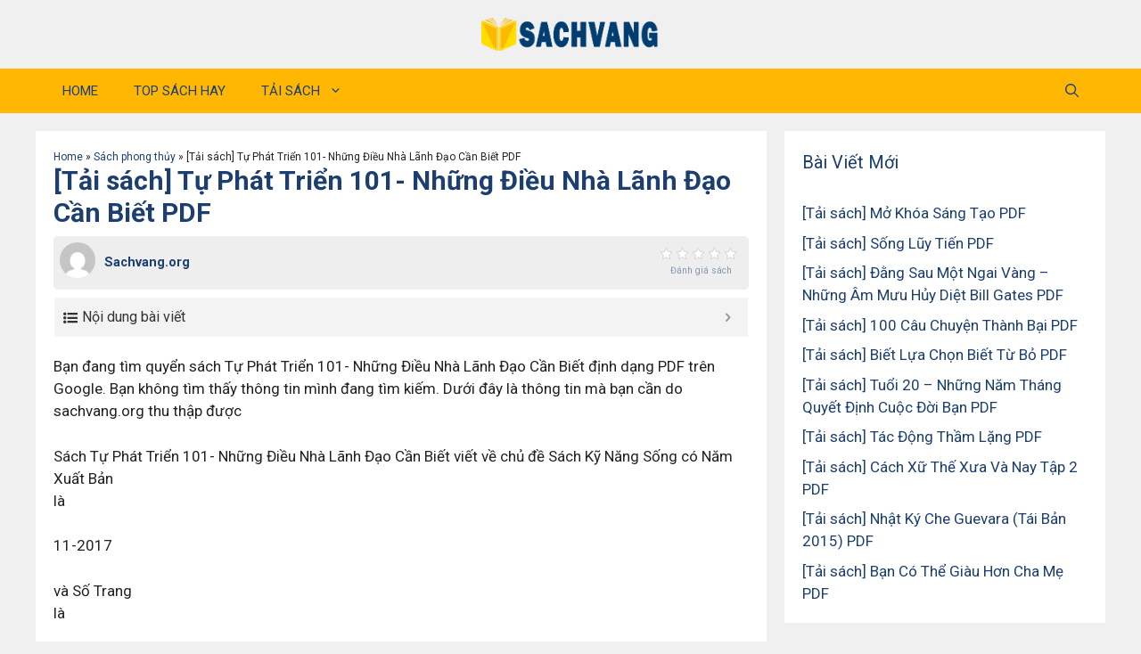

--- FILE ---
content_type: text/html; charset=UTF-8
request_url: https://sachvang.org/tai-sach-tu-phat-trien-101-nhung-dieu-nha-lanh-dao-can-biet-pdf/
body_size: 22199
content:
<!DOCTYPE html>
<html lang="en-US">
<head>
	<meta charset="UTF-8">
	<meta name='robots' content='index, follow, max-image-preview:large, max-snippet:-1, max-video-preview:-1' />
<meta name="viewport" content="width=device-width, initial-scale=1">
	<!-- This site is optimized with the Yoast SEO plugin v26.6 - https://yoast.com/wordpress/plugins/seo/ -->
	<title>[Tải sách] Tự Phát Triển 101- Những Điều Nhà Lãnh Đạo Cần Biết PDF - Sachvang.org</title><link rel="preload" as="style" href="https://fonts.googleapis.com/css?family=Roboto%3A100%2C100italic%2C300%2C300italic%2Cregular%2Citalic%2C500%2C500italic%2C700%2C700italic%2C900%2C900italic&#038;display=swap" /><link rel="stylesheet" href="https://fonts.googleapis.com/css?family=Roboto%3A100%2C100italic%2C300%2C300italic%2Cregular%2Citalic%2C500%2C500italic%2C700%2C700italic%2C900%2C900italic&#038;display=swap" media="print" onload="this.media='all'" /><noscript><link rel="stylesheet" href="https://fonts.googleapis.com/css?family=Roboto%3A100%2C100italic%2C300%2C300italic%2Cregular%2Citalic%2C500%2C500italic%2C700%2C700italic%2C900%2C900italic&#038;display=swap" /></noscript>
	<meta name="description" content="Bạn đang tìm quyển sách Tự Phát Triển 101- Những Điều Nhà Lãnh Đạo Cần Biết định dạng PDF trên Google. Bạn không tìm thấy thông tin mình đang tìm kiếm." />
	<link rel="canonical" href="https://sachvang.org/tai-sach-tu-phat-trien-101-nhung-dieu-nha-lanh-dao-can-biet-pdf/" />
	<meta property="og:locale" content="en_US" />
	<meta property="og:type" content="article" />
	<meta property="og:title" content="[Tải sách] Tự Phát Triển 101- Những Điều Nhà Lãnh Đạo Cần Biết PDF - Sachvang.org" />
	<meta property="og:description" content="Bạn đang tìm quyển sách Tự Phát Triển 101- Những Điều Nhà Lãnh Đạo Cần Biết định dạng PDF trên Google. Bạn không tìm thấy thông tin mình đang tìm kiếm." />
	<meta property="og:url" content="https://sachvang.org/tai-sach-tu-phat-trien-101-nhung-dieu-nha-lanh-dao-can-biet-pdf/" />
	<meta property="og:site_name" content="Sachvang.org" />
	<meta property="article:published_time" content="2022-10-11T19:16:00+00:00" />
	<meta property="og:image" content="https://newshop.vn/public/uploads/products/8554/tu-phat-trien-101-nhung-dieu-nha-lanh-dao-can-biet_FB.jpg" />
	<meta name="author" content="Sachvang.org" />
	<meta name="twitter:card" content="summary_large_image" />
	<meta name="twitter:image" content="https://newshop.vn/public/uploads/products/8554/tu-phat-trien-101-nhung-dieu-nha-lanh-dao-can-biet_FB.jpg" />
	<meta name="twitter:label1" content="Written by" />
	<meta name="twitter:data1" content="Sachvang.org" />
	<meta name="twitter:label2" content="Est. reading time" />
	<meta name="twitter:data2" content="5 minutes" />
	<script type="application/ld+json" class="yoast-schema-graph">{"@context":"https://schema.org","@graph":[{"@type":"Article","@id":"https://sachvang.org/tai-sach-tu-phat-trien-101-nhung-dieu-nha-lanh-dao-can-biet-pdf/#article","isPartOf":{"@id":"https://sachvang.org/tai-sach-tu-phat-trien-101-nhung-dieu-nha-lanh-dao-can-biet-pdf/"},"author":{"name":"Sachvang.org","@id":"https://sachvang.org/#/schema/person/65d7a7c5ff1617b29959202520fe48c5"},"headline":"[Tải sách] Tự Phát Triển 101- Những Điều Nhà Lãnh Đạo Cần Biết PDF","datePublished":"2022-10-11T19:16:00+00:00","mainEntityOfPage":{"@id":"https://sachvang.org/tai-sach-tu-phat-trien-101-nhung-dieu-nha-lanh-dao-can-biet-pdf/"},"wordCount":989,"commentCount":0,"publisher":{"@id":"https://sachvang.org/#organization"},"image":{"@id":"https://sachvang.org/tai-sach-tu-phat-trien-101-nhung-dieu-nha-lanh-dao-can-biet-pdf/#primaryimage"},"thumbnailUrl":"https://newshop.vn/public/uploads/products/8554/tu-phat-trien-101-nhung-dieu-nha-lanh-dao-can-biet_FB.jpg","articleSection":["Sách phong thủy"],"inLanguage":"en-US","potentialAction":[{"@type":"CommentAction","name":"Comment","target":["https://sachvang.org/tai-sach-tu-phat-trien-101-nhung-dieu-nha-lanh-dao-can-biet-pdf/#respond"]}]},{"@type":"WebPage","@id":"https://sachvang.org/tai-sach-tu-phat-trien-101-nhung-dieu-nha-lanh-dao-can-biet-pdf/","url":"https://sachvang.org/tai-sach-tu-phat-trien-101-nhung-dieu-nha-lanh-dao-can-biet-pdf/","name":"[Tải sách] Tự Phát Triển 101- Những Điều Nhà Lãnh Đạo Cần Biết PDF - Sachvang.org","isPartOf":{"@id":"https://sachvang.org/#website"},"primaryImageOfPage":{"@id":"https://sachvang.org/tai-sach-tu-phat-trien-101-nhung-dieu-nha-lanh-dao-can-biet-pdf/#primaryimage"},"image":{"@id":"https://sachvang.org/tai-sach-tu-phat-trien-101-nhung-dieu-nha-lanh-dao-can-biet-pdf/#primaryimage"},"thumbnailUrl":"https://newshop.vn/public/uploads/products/8554/tu-phat-trien-101-nhung-dieu-nha-lanh-dao-can-biet_FB.jpg","datePublished":"2022-10-11T19:16:00+00:00","description":"Bạn đang tìm quyển sách Tự Phát Triển 101- Những Điều Nhà Lãnh Đạo Cần Biết định dạng PDF trên Google. Bạn không tìm thấy thông tin mình đang tìm kiếm.","breadcrumb":{"@id":"https://sachvang.org/tai-sach-tu-phat-trien-101-nhung-dieu-nha-lanh-dao-can-biet-pdf/#breadcrumb"},"inLanguage":"en-US","potentialAction":[{"@type":"ReadAction","target":["https://sachvang.org/tai-sach-tu-phat-trien-101-nhung-dieu-nha-lanh-dao-can-biet-pdf/"]}]},{"@type":"ImageObject","inLanguage":"en-US","@id":"https://sachvang.org/tai-sach-tu-phat-trien-101-nhung-dieu-nha-lanh-dao-can-biet-pdf/#primaryimage","url":"https://newshop.vn/public/uploads/products/8554/tu-phat-trien-101-nhung-dieu-nha-lanh-dao-can-biet_FB.jpg","contentUrl":"https://newshop.vn/public/uploads/products/8554/tu-phat-trien-101-nhung-dieu-nha-lanh-dao-can-biet_FB.jpg"},{"@type":"BreadcrumbList","@id":"https://sachvang.org/tai-sach-tu-phat-trien-101-nhung-dieu-nha-lanh-dao-can-biet-pdf/#breadcrumb","itemListElement":[{"@type":"ListItem","position":1,"name":"Home","item":"https://sachvang.org/"},{"@type":"ListItem","position":2,"name":"Sách phong thủy","item":"https://sachvang.org/sach-phong-thuy/"},{"@type":"ListItem","position":3,"name":"[Tải sách] Tự Phát Triển 101- Những Điều Nhà Lãnh Đạo Cần Biết PDF"}]},{"@type":"WebSite","@id":"https://sachvang.org/#website","url":"https://sachvang.org/","name":"Sachvang.org","description":"Sachvang.org","publisher":{"@id":"https://sachvang.org/#organization"},"potentialAction":[{"@type":"SearchAction","target":{"@type":"EntryPoint","urlTemplate":"https://sachvang.org/?s={search_term_string}"},"query-input":{"@type":"PropertyValueSpecification","valueRequired":true,"valueName":"search_term_string"}}],"inLanguage":"en-US"},{"@type":"Organization","@id":"https://sachvang.org/#organization","name":"Sachvang.org","url":"https://sachvang.org/","logo":{"@type":"ImageObject","inLanguage":"en-US","@id":"https://sachvang.org/#/schema/logo/image/","url":"https://sachvang.org/wp-content/uploads/2022/08/logo-sachvang-khongnen.png","contentUrl":"https://sachvang.org/wp-content/uploads/2022/08/logo-sachvang-khongnen.png","width":1877,"height":350,"caption":"Sachvang.org"},"image":{"@id":"https://sachvang.org/#/schema/logo/image/"}},{"@type":"Person","@id":"https://sachvang.org/#/schema/person/65d7a7c5ff1617b29959202520fe48c5","name":"Sachvang.org","image":{"@type":"ImageObject","inLanguage":"en-US","@id":"https://sachvang.org/#/schema/person/image/","url":"https://secure.gravatar.com/avatar/32b18327682bb2d217fcdffa4a96efb6b7f126d53866f7a65b18db2054563213?s=96&d=mm&r=g","contentUrl":"https://secure.gravatar.com/avatar/32b18327682bb2d217fcdffa4a96efb6b7f126d53866f7a65b18db2054563213?s=96&d=mm&r=g","caption":"Sachvang.org"},"sameAs":["https://sachvang.org"],"url":"https://sachvang.org/author/sachvang.org/"}]}</script>
	<!-- / Yoast SEO plugin. -->


<link href='https://fonts.gstatic.com' crossorigin rel='preconnect' />
<link href='https://fonts.googleapis.com' crossorigin rel='preconnect' />
<link rel="alternate" type="application/rss+xml" title="Sachvang.org &raquo; Feed" href="https://sachvang.org/feed/" />
<link rel="alternate" type="application/rss+xml" title="Sachvang.org &raquo; Comments Feed" href="https://sachvang.org/comments/feed/" />
<link rel="alternate" type="application/rss+xml" title="Sachvang.org &raquo; [Tải sách] Tự Phát Triển 101- Những Điều Nhà Lãnh Đạo Cần Biết PDF Comments Feed" href="https://sachvang.org/tai-sach-tu-phat-trien-101-nhung-dieu-nha-lanh-dao-can-biet-pdf/feed/" />
<link rel="alternate" title="oEmbed (JSON)" type="application/json+oembed" href="https://sachvang.org/wp-json/oembed/1.0/embed?url=https%3A%2F%2Fsachvang.org%2Ftai-sach-tu-phat-trien-101-nhung-dieu-nha-lanh-dao-can-biet-pdf%2F" />
<link rel="alternate" title="oEmbed (XML)" type="text/xml+oembed" href="https://sachvang.org/wp-json/oembed/1.0/embed?url=https%3A%2F%2Fsachvang.org%2Ftai-sach-tu-phat-trien-101-nhung-dieu-nha-lanh-dao-can-biet-pdf%2F&#038;format=xml" />
<style id='wp-img-auto-sizes-contain-inline-css'>
img:is([sizes=auto i],[sizes^="auto," i]){contain-intrinsic-size:3000px 1500px}
/*# sourceURL=wp-img-auto-sizes-contain-inline-css */
</style>
<style id='wp-emoji-styles-inline-css'>

	img.wp-smiley, img.emoji {
		display: inline !important;
		border: none !important;
		box-shadow: none !important;
		height: 1em !important;
		width: 1em !important;
		margin: 0 0.07em !important;
		vertical-align: -0.1em !important;
		background: none !important;
		padding: 0 !important;
	}
/*# sourceURL=wp-emoji-styles-inline-css */
</style>
<style id='wp-block-library-inline-css'>
:root{--wp-block-synced-color:#7a00df;--wp-block-synced-color--rgb:122,0,223;--wp-bound-block-color:var(--wp-block-synced-color);--wp-editor-canvas-background:#ddd;--wp-admin-theme-color:#007cba;--wp-admin-theme-color--rgb:0,124,186;--wp-admin-theme-color-darker-10:#006ba1;--wp-admin-theme-color-darker-10--rgb:0,107,160.5;--wp-admin-theme-color-darker-20:#005a87;--wp-admin-theme-color-darker-20--rgb:0,90,135;--wp-admin-border-width-focus:2px}@media (min-resolution:192dpi){:root{--wp-admin-border-width-focus:1.5px}}.wp-element-button{cursor:pointer}:root .has-very-light-gray-background-color{background-color:#eee}:root .has-very-dark-gray-background-color{background-color:#313131}:root .has-very-light-gray-color{color:#eee}:root .has-very-dark-gray-color{color:#313131}:root .has-vivid-green-cyan-to-vivid-cyan-blue-gradient-background{background:linear-gradient(135deg,#00d084,#0693e3)}:root .has-purple-crush-gradient-background{background:linear-gradient(135deg,#34e2e4,#4721fb 50%,#ab1dfe)}:root .has-hazy-dawn-gradient-background{background:linear-gradient(135deg,#faaca8,#dad0ec)}:root .has-subdued-olive-gradient-background{background:linear-gradient(135deg,#fafae1,#67a671)}:root .has-atomic-cream-gradient-background{background:linear-gradient(135deg,#fdd79a,#004a59)}:root .has-nightshade-gradient-background{background:linear-gradient(135deg,#330968,#31cdcf)}:root .has-midnight-gradient-background{background:linear-gradient(135deg,#020381,#2874fc)}:root{--wp--preset--font-size--normal:16px;--wp--preset--font-size--huge:42px}.has-regular-font-size{font-size:1em}.has-larger-font-size{font-size:2.625em}.has-normal-font-size{font-size:var(--wp--preset--font-size--normal)}.has-huge-font-size{font-size:var(--wp--preset--font-size--huge)}.has-text-align-center{text-align:center}.has-text-align-left{text-align:left}.has-text-align-right{text-align:right}.has-fit-text{white-space:nowrap!important}#end-resizable-editor-section{display:none}.aligncenter{clear:both}.items-justified-left{justify-content:flex-start}.items-justified-center{justify-content:center}.items-justified-right{justify-content:flex-end}.items-justified-space-between{justify-content:space-between}.screen-reader-text{border:0;clip-path:inset(50%);height:1px;margin:-1px;overflow:hidden;padding:0;position:absolute;width:1px;word-wrap:normal!important}.screen-reader-text:focus{background-color:#ddd;clip-path:none;color:#444;display:block;font-size:1em;height:auto;left:5px;line-height:normal;padding:15px 23px 14px;text-decoration:none;top:5px;width:auto;z-index:100000}html :where(.has-border-color){border-style:solid}html :where([style*=border-top-color]){border-top-style:solid}html :where([style*=border-right-color]){border-right-style:solid}html :where([style*=border-bottom-color]){border-bottom-style:solid}html :where([style*=border-left-color]){border-left-style:solid}html :where([style*=border-width]){border-style:solid}html :where([style*=border-top-width]){border-top-style:solid}html :where([style*=border-right-width]){border-right-style:solid}html :where([style*=border-bottom-width]){border-bottom-style:solid}html :where([style*=border-left-width]){border-left-style:solid}html :where(img[class*=wp-image-]){height:auto;max-width:100%}:where(figure){margin:0 0 1em}html :where(.is-position-sticky){--wp-admin--admin-bar--position-offset:var(--wp-admin--admin-bar--height,0px)}@media screen and (max-width:600px){html :where(.is-position-sticky){--wp-admin--admin-bar--position-offset:0px}}

/*# sourceURL=wp-block-library-inline-css */
</style><style id='global-styles-inline-css'>
:root{--wp--preset--aspect-ratio--square: 1;--wp--preset--aspect-ratio--4-3: 4/3;--wp--preset--aspect-ratio--3-4: 3/4;--wp--preset--aspect-ratio--3-2: 3/2;--wp--preset--aspect-ratio--2-3: 2/3;--wp--preset--aspect-ratio--16-9: 16/9;--wp--preset--aspect-ratio--9-16: 9/16;--wp--preset--color--black: #000000;--wp--preset--color--cyan-bluish-gray: #abb8c3;--wp--preset--color--white: #ffffff;--wp--preset--color--pale-pink: #f78da7;--wp--preset--color--vivid-red: #cf2e2e;--wp--preset--color--luminous-vivid-orange: #ff6900;--wp--preset--color--luminous-vivid-amber: #fcb900;--wp--preset--color--light-green-cyan: #7bdcb5;--wp--preset--color--vivid-green-cyan: #00d084;--wp--preset--color--pale-cyan-blue: #8ed1fc;--wp--preset--color--vivid-cyan-blue: #0693e3;--wp--preset--color--vivid-purple: #9b51e0;--wp--preset--color--contrast: var(--contrast);--wp--preset--color--contrast-2: var(--contrast-2);--wp--preset--color--contrast-3: var(--contrast-3);--wp--preset--color--base: var(--base);--wp--preset--color--base-2: var(--base-2);--wp--preset--color--base-3: var(--base-3);--wp--preset--color--accent: var(--accent);--wp--preset--color--global-color-8: var(--global-color-8);--wp--preset--gradient--vivid-cyan-blue-to-vivid-purple: linear-gradient(135deg,rgb(6,147,227) 0%,rgb(155,81,224) 100%);--wp--preset--gradient--light-green-cyan-to-vivid-green-cyan: linear-gradient(135deg,rgb(122,220,180) 0%,rgb(0,208,130) 100%);--wp--preset--gradient--luminous-vivid-amber-to-luminous-vivid-orange: linear-gradient(135deg,rgb(252,185,0) 0%,rgb(255,105,0) 100%);--wp--preset--gradient--luminous-vivid-orange-to-vivid-red: linear-gradient(135deg,rgb(255,105,0) 0%,rgb(207,46,46) 100%);--wp--preset--gradient--very-light-gray-to-cyan-bluish-gray: linear-gradient(135deg,rgb(238,238,238) 0%,rgb(169,184,195) 100%);--wp--preset--gradient--cool-to-warm-spectrum: linear-gradient(135deg,rgb(74,234,220) 0%,rgb(151,120,209) 20%,rgb(207,42,186) 40%,rgb(238,44,130) 60%,rgb(251,105,98) 80%,rgb(254,248,76) 100%);--wp--preset--gradient--blush-light-purple: linear-gradient(135deg,rgb(255,206,236) 0%,rgb(152,150,240) 100%);--wp--preset--gradient--blush-bordeaux: linear-gradient(135deg,rgb(254,205,165) 0%,rgb(254,45,45) 50%,rgb(107,0,62) 100%);--wp--preset--gradient--luminous-dusk: linear-gradient(135deg,rgb(255,203,112) 0%,rgb(199,81,192) 50%,rgb(65,88,208) 100%);--wp--preset--gradient--pale-ocean: linear-gradient(135deg,rgb(255,245,203) 0%,rgb(182,227,212) 50%,rgb(51,167,181) 100%);--wp--preset--gradient--electric-grass: linear-gradient(135deg,rgb(202,248,128) 0%,rgb(113,206,126) 100%);--wp--preset--gradient--midnight: linear-gradient(135deg,rgb(2,3,129) 0%,rgb(40,116,252) 100%);--wp--preset--font-size--small: 13px;--wp--preset--font-size--medium: 20px;--wp--preset--font-size--large: 36px;--wp--preset--font-size--x-large: 42px;--wp--preset--spacing--20: 0.44rem;--wp--preset--spacing--30: 0.67rem;--wp--preset--spacing--40: 1rem;--wp--preset--spacing--50: 1.5rem;--wp--preset--spacing--60: 2.25rem;--wp--preset--spacing--70: 3.38rem;--wp--preset--spacing--80: 5.06rem;--wp--preset--shadow--natural: 6px 6px 9px rgba(0, 0, 0, 0.2);--wp--preset--shadow--deep: 12px 12px 50px rgba(0, 0, 0, 0.4);--wp--preset--shadow--sharp: 6px 6px 0px rgba(0, 0, 0, 0.2);--wp--preset--shadow--outlined: 6px 6px 0px -3px rgb(255, 255, 255), 6px 6px rgb(0, 0, 0);--wp--preset--shadow--crisp: 6px 6px 0px rgb(0, 0, 0);}:where(.is-layout-flex){gap: 0.5em;}:where(.is-layout-grid){gap: 0.5em;}body .is-layout-flex{display: flex;}.is-layout-flex{flex-wrap: wrap;align-items: center;}.is-layout-flex > :is(*, div){margin: 0;}body .is-layout-grid{display: grid;}.is-layout-grid > :is(*, div){margin: 0;}:where(.wp-block-columns.is-layout-flex){gap: 2em;}:where(.wp-block-columns.is-layout-grid){gap: 2em;}:where(.wp-block-post-template.is-layout-flex){gap: 1.25em;}:where(.wp-block-post-template.is-layout-grid){gap: 1.25em;}.has-black-color{color: var(--wp--preset--color--black) !important;}.has-cyan-bluish-gray-color{color: var(--wp--preset--color--cyan-bluish-gray) !important;}.has-white-color{color: var(--wp--preset--color--white) !important;}.has-pale-pink-color{color: var(--wp--preset--color--pale-pink) !important;}.has-vivid-red-color{color: var(--wp--preset--color--vivid-red) !important;}.has-luminous-vivid-orange-color{color: var(--wp--preset--color--luminous-vivid-orange) !important;}.has-luminous-vivid-amber-color{color: var(--wp--preset--color--luminous-vivid-amber) !important;}.has-light-green-cyan-color{color: var(--wp--preset--color--light-green-cyan) !important;}.has-vivid-green-cyan-color{color: var(--wp--preset--color--vivid-green-cyan) !important;}.has-pale-cyan-blue-color{color: var(--wp--preset--color--pale-cyan-blue) !important;}.has-vivid-cyan-blue-color{color: var(--wp--preset--color--vivid-cyan-blue) !important;}.has-vivid-purple-color{color: var(--wp--preset--color--vivid-purple) !important;}.has-black-background-color{background-color: var(--wp--preset--color--black) !important;}.has-cyan-bluish-gray-background-color{background-color: var(--wp--preset--color--cyan-bluish-gray) !important;}.has-white-background-color{background-color: var(--wp--preset--color--white) !important;}.has-pale-pink-background-color{background-color: var(--wp--preset--color--pale-pink) !important;}.has-vivid-red-background-color{background-color: var(--wp--preset--color--vivid-red) !important;}.has-luminous-vivid-orange-background-color{background-color: var(--wp--preset--color--luminous-vivid-orange) !important;}.has-luminous-vivid-amber-background-color{background-color: var(--wp--preset--color--luminous-vivid-amber) !important;}.has-light-green-cyan-background-color{background-color: var(--wp--preset--color--light-green-cyan) !important;}.has-vivid-green-cyan-background-color{background-color: var(--wp--preset--color--vivid-green-cyan) !important;}.has-pale-cyan-blue-background-color{background-color: var(--wp--preset--color--pale-cyan-blue) !important;}.has-vivid-cyan-blue-background-color{background-color: var(--wp--preset--color--vivid-cyan-blue) !important;}.has-vivid-purple-background-color{background-color: var(--wp--preset--color--vivid-purple) !important;}.has-black-border-color{border-color: var(--wp--preset--color--black) !important;}.has-cyan-bluish-gray-border-color{border-color: var(--wp--preset--color--cyan-bluish-gray) !important;}.has-white-border-color{border-color: var(--wp--preset--color--white) !important;}.has-pale-pink-border-color{border-color: var(--wp--preset--color--pale-pink) !important;}.has-vivid-red-border-color{border-color: var(--wp--preset--color--vivid-red) !important;}.has-luminous-vivid-orange-border-color{border-color: var(--wp--preset--color--luminous-vivid-orange) !important;}.has-luminous-vivid-amber-border-color{border-color: var(--wp--preset--color--luminous-vivid-amber) !important;}.has-light-green-cyan-border-color{border-color: var(--wp--preset--color--light-green-cyan) !important;}.has-vivid-green-cyan-border-color{border-color: var(--wp--preset--color--vivid-green-cyan) !important;}.has-pale-cyan-blue-border-color{border-color: var(--wp--preset--color--pale-cyan-blue) !important;}.has-vivid-cyan-blue-border-color{border-color: var(--wp--preset--color--vivid-cyan-blue) !important;}.has-vivid-purple-border-color{border-color: var(--wp--preset--color--vivid-purple) !important;}.has-vivid-cyan-blue-to-vivid-purple-gradient-background{background: var(--wp--preset--gradient--vivid-cyan-blue-to-vivid-purple) !important;}.has-light-green-cyan-to-vivid-green-cyan-gradient-background{background: var(--wp--preset--gradient--light-green-cyan-to-vivid-green-cyan) !important;}.has-luminous-vivid-amber-to-luminous-vivid-orange-gradient-background{background: var(--wp--preset--gradient--luminous-vivid-amber-to-luminous-vivid-orange) !important;}.has-luminous-vivid-orange-to-vivid-red-gradient-background{background: var(--wp--preset--gradient--luminous-vivid-orange-to-vivid-red) !important;}.has-very-light-gray-to-cyan-bluish-gray-gradient-background{background: var(--wp--preset--gradient--very-light-gray-to-cyan-bluish-gray) !important;}.has-cool-to-warm-spectrum-gradient-background{background: var(--wp--preset--gradient--cool-to-warm-spectrum) !important;}.has-blush-light-purple-gradient-background{background: var(--wp--preset--gradient--blush-light-purple) !important;}.has-blush-bordeaux-gradient-background{background: var(--wp--preset--gradient--blush-bordeaux) !important;}.has-luminous-dusk-gradient-background{background: var(--wp--preset--gradient--luminous-dusk) !important;}.has-pale-ocean-gradient-background{background: var(--wp--preset--gradient--pale-ocean) !important;}.has-electric-grass-gradient-background{background: var(--wp--preset--gradient--electric-grass) !important;}.has-midnight-gradient-background{background: var(--wp--preset--gradient--midnight) !important;}.has-small-font-size{font-size: var(--wp--preset--font-size--small) !important;}.has-medium-font-size{font-size: var(--wp--preset--font-size--medium) !important;}.has-large-font-size{font-size: var(--wp--preset--font-size--large) !important;}.has-x-large-font-size{font-size: var(--wp--preset--font-size--x-large) !important;}
/*# sourceURL=global-styles-inline-css */
</style>

<style id='classic-theme-styles-inline-css'>
/*! This file is auto-generated */
.wp-block-button__link{color:#fff;background-color:#32373c;border-radius:9999px;box-shadow:none;text-decoration:none;padding:calc(.667em + 2px) calc(1.333em + 2px);font-size:1.125em}.wp-block-file__button{background:#32373c;color:#fff;text-decoration:none}
/*# sourceURL=/wp-includes/css/classic-themes.min.css */
</style>
<link rel='stylesheet' id='kk-star-ratings-css' href='https://sachvang.org/wp-content/plugins/kk-star-ratings/src/core/public/css/kk-star-ratings.min.css?ver=5.4.5' media='all' />
<link data-minify="1" rel='stylesheet' id='wp_automatic_gallery_style-css' href='https://sachvang.org/wp-content/cache/min/1/wp-content/plugins/wp-automatic.3.55.4(6%20translate)/css/wp-automatic.css?ver=1671633982' media='all' />
<link rel='stylesheet' id='wp-show-posts-css' href='https://sachvang.org/wp-content/plugins/wp-show-posts/css/wp-show-posts-min.css?ver=1.1.4' media='all' />
<link rel='stylesheet' id='generate-comments-css' href='https://sachvang.org/wp-content/themes/generatepress/assets/css/components/comments.min.css?ver=3.6.1' media='all' />
<link rel='stylesheet' id='generate-widget-areas-css' href='https://sachvang.org/wp-content/themes/generatepress/assets/css/components/widget-areas.min.css?ver=3.6.1' media='all' />
<link rel='stylesheet' id='generate-style-css' href='https://sachvang.org/wp-content/themes/generatepress/assets/css/main.min.css?ver=3.6.1' media='all' />
<style id='generate-style-inline-css'>
body{background-color:var(--base);color:var(--contrast);}a{color:var(--global-color-8);}a:hover, a:focus, a:active{color:var(--accent);}.wp-block-group__inner-container{max-width:1200px;margin-left:auto;margin-right:auto;}.site-header .header-image{width:200px;}.navigation-search{position:absolute;left:-99999px;pointer-events:none;visibility:hidden;z-index:20;width:100%;top:0;transition:opacity 100ms ease-in-out;opacity:0;}.navigation-search.nav-search-active{left:0;right:0;pointer-events:auto;visibility:visible;opacity:1;}.navigation-search input[type="search"]{outline:0;border:0;vertical-align:bottom;line-height:1;opacity:0.9;width:100%;z-index:20;border-radius:0;-webkit-appearance:none;height:60px;}.navigation-search input::-ms-clear{display:none;width:0;height:0;}.navigation-search input::-ms-reveal{display:none;width:0;height:0;}.navigation-search input::-webkit-search-decoration, .navigation-search input::-webkit-search-cancel-button, .navigation-search input::-webkit-search-results-button, .navigation-search input::-webkit-search-results-decoration{display:none;}.gen-sidebar-nav .navigation-search{top:auto;bottom:0;}:root{--contrast:#222222;--contrast-2:#575760;--contrast-3:#b2b2be;--base:#f0f0f0;--base-2:#f7f8f9;--base-3:#ffffff;--accent:#FFB703;--global-color-8:#1C3F6F;}:root .has-contrast-color{color:var(--contrast);}:root .has-contrast-background-color{background-color:var(--contrast);}:root .has-contrast-2-color{color:var(--contrast-2);}:root .has-contrast-2-background-color{background-color:var(--contrast-2);}:root .has-contrast-3-color{color:var(--contrast-3);}:root .has-contrast-3-background-color{background-color:var(--contrast-3);}:root .has-base-color{color:var(--base);}:root .has-base-background-color{background-color:var(--base);}:root .has-base-2-color{color:var(--base-2);}:root .has-base-2-background-color{background-color:var(--base-2);}:root .has-base-3-color{color:var(--base-3);}:root .has-base-3-background-color{background-color:var(--base-3);}:root .has-accent-color{color:var(--accent);}:root .has-accent-background-color{background-color:var(--accent);}:root .has-global-color-8-color{color:var(--global-color-8);}:root .has-global-color-8-background-color{background-color:var(--global-color-8);}body, button, input, select, textarea{font-family:Roboto, sans-serif;}h1{font-family:Roboto, sans-serif;font-weight:bold;font-size:30px;}h2{font-family:Roboto, sans-serif;font-weight:700;font-size:24px;}h3{font-family:Roboto, sans-serif;font-size:19px;}.top-bar{background-color:#636363;color:#ffffff;}.top-bar a{color:#ffffff;}.top-bar a:hover{color:#303030;}.main-title a,.main-title a:hover{color:var(--global-color-8);}.site-description{color:var(--contrast-2);}.main-navigation,.main-navigation ul ul{background-color:var(--accent);}.main-navigation .main-nav ul li a, .main-navigation .menu-toggle, .main-navigation .menu-bar-items{color:var(--global-color-8);}.main-navigation .main-nav ul li:not([class*="current-menu-"]):hover > a, .main-navigation .main-nav ul li:not([class*="current-menu-"]):focus > a, .main-navigation .main-nav ul li.sfHover:not([class*="current-menu-"]) > a, .main-navigation .menu-bar-item:hover > a, .main-navigation .menu-bar-item.sfHover > a{color:var(--global-color-8);}button.menu-toggle:hover,button.menu-toggle:focus{color:var(--global-color-8);}.main-navigation .main-nav ul li[class*="current-menu-"] > a{color:var(--global-color-8);}.navigation-search input[type="search"],.navigation-search input[type="search"]:active, .navigation-search input[type="search"]:focus, .main-navigation .main-nav ul li.search-item.active > a, .main-navigation .menu-bar-items .search-item.active > a{color:var(--global-color-8);}.main-navigation ul ul{background-color:var(--base);}.separate-containers .inside-article, .separate-containers .comments-area, .separate-containers .page-header, .one-container .container, .separate-containers .paging-navigation, .inside-page-header{background-color:var(--base-3);}.entry-title a{color:var(--global-color-8);}.entry-title a:hover{color:var(--global-color-8);}.entry-meta{color:var(--global-color-8);}h1{color:var(--global-color-8);}h2{color:var(--global-color-8);}h3{color:var(--global-color-8);}h4{color:var(--global-color-8);}.sidebar .widget{background-color:var(--base-3);}.footer-widgets{background-color:var(--base-3);}.site-info{background-color:var(--base-3);}input[type="text"],input[type="email"],input[type="url"],input[type="password"],input[type="search"],input[type="tel"],input[type="number"],textarea,select{color:var(--contrast);background-color:var(--base-2);border-color:var(--base);}input[type="text"]:focus,input[type="email"]:focus,input[type="url"]:focus,input[type="password"]:focus,input[type="search"]:focus,input[type="tel"]:focus,input[type="number"]:focus,textarea:focus,select:focus{color:var(--contrast);background-color:var(--base-2);border-color:var(--contrast-3);}button,html input[type="button"],input[type="reset"],input[type="submit"],a.button,a.wp-block-button__link:not(.has-background){color:#ffffff;background-color:#55555e;}button:hover,html input[type="button"]:hover,input[type="reset"]:hover,input[type="submit"]:hover,a.button:hover,button:focus,html input[type="button"]:focus,input[type="reset"]:focus,input[type="submit"]:focus,a.button:focus,a.wp-block-button__link:not(.has-background):active,a.wp-block-button__link:not(.has-background):focus,a.wp-block-button__link:not(.has-background):hover{color:#ffffff;background-color:#3f4047;}a.generate-back-to-top{background-color:rgba( 0,0,0,0.4 );color:#ffffff;}a.generate-back-to-top:hover,a.generate-back-to-top:focus{background-color:rgba( 0,0,0,0.6 );color:#ffffff;}:root{--gp-search-modal-bg-color:var(--base-3);--gp-search-modal-text-color:var(--contrast);--gp-search-modal-overlay-bg-color:rgba(0,0,0,0.2);}@media (max-width: 768px){.main-navigation .menu-bar-item:hover > a, .main-navigation .menu-bar-item.sfHover > a{background:none;color:var(--global-color-8);}}.inside-header{padding:20px 10px 20px 10px;}.nav-below-header .main-navigation .inside-navigation.grid-container, .nav-above-header .main-navigation .inside-navigation.grid-container{padding:0px 10px 0px 10px;}.separate-containers .inside-article, .separate-containers .comments-area, .separate-containers .page-header, .separate-containers .paging-navigation, .one-container .site-content, .inside-page-header{padding:20px;}.site-main .wp-block-group__inner-container{padding:20px;}.separate-containers .paging-navigation{padding-top:20px;padding-bottom:20px;}.entry-content .alignwide, body:not(.no-sidebar) .entry-content .alignfull{margin-left:-20px;width:calc(100% + 40px);max-width:calc(100% + 40px);}.one-container.right-sidebar .site-main,.one-container.both-right .site-main{margin-right:20px;}.one-container.left-sidebar .site-main,.one-container.both-left .site-main{margin-left:20px;}.one-container.both-sidebars .site-main{margin:0px 20px 0px 20px;}.one-container.archive .post:not(:last-child):not(.is-loop-template-item), .one-container.blog .post:not(:last-child):not(.is-loop-template-item){padding-bottom:20px;}.main-navigation .main-nav ul li a,.menu-toggle,.main-navigation .menu-bar-item > a{line-height:50px;}.navigation-search input[type="search"]{height:50px;}.rtl .menu-item-has-children .dropdown-menu-toggle{padding-left:20px;}.rtl .main-navigation .main-nav ul li.menu-item-has-children > a{padding-right:20px;}.widget-area .widget{padding:20px;}@media (max-width:768px){.separate-containers .inside-article, .separate-containers .comments-area, .separate-containers .page-header, .separate-containers .paging-navigation, .one-container .site-content, .inside-page-header{padding:10px;}.site-main .wp-block-group__inner-container{padding:10px;}.inside-top-bar{padding-right:30px;padding-left:30px;}.inside-header{padding-top:30px;padding-right:30px;padding-bottom:30px;padding-left:30px;}.widget-area .widget{padding-top:30px;padding-right:30px;padding-bottom:30px;padding-left:30px;}.footer-widgets-container{padding-top:30px;padding-right:30px;padding-bottom:30px;padding-left:30px;}.inside-site-info{padding-right:30px;padding-left:30px;}.entry-content .alignwide, body:not(.no-sidebar) .entry-content .alignfull{margin-left:-10px;width:calc(100% + 20px);max-width:calc(100% + 20px);}.one-container .site-main .paging-navigation{margin-bottom:20px;}}/* End cached CSS */.is-right-sidebar{width:30%;}.is-left-sidebar{width:30%;}.site-content .content-area{width:70%;}@media (max-width: 768px){.main-navigation .menu-toggle,.sidebar-nav-mobile:not(#sticky-placeholder){display:block;}.main-navigation ul,.gen-sidebar-nav,.main-navigation:not(.slideout-navigation):not(.toggled) .main-nav > ul,.has-inline-mobile-toggle #site-navigation .inside-navigation > *:not(.navigation-search):not(.main-nav){display:none;}.nav-align-right .inside-navigation,.nav-align-center .inside-navigation{justify-content:space-between;}}
.dynamic-author-image-rounded{border-radius:100%;}.dynamic-featured-image, .dynamic-author-image{vertical-align:middle;}.one-container.blog .dynamic-content-template:not(:last-child), .one-container.archive .dynamic-content-template:not(:last-child){padding-bottom:0px;}.dynamic-entry-excerpt > p:last-child{margin-bottom:0px;}
.main-navigation.toggled .main-nav > ul{background-color: var(--accent)}.sticky-enabled .gen-sidebar-nav.is_stuck .main-navigation {margin-bottom: 0px;}.sticky-enabled .gen-sidebar-nav.is_stuck {z-index: 500;}.sticky-enabled .main-navigation.is_stuck {box-shadow: 0 2px 2px -2px rgba(0, 0, 0, .2);}.navigation-stick:not(.gen-sidebar-nav) {left: 0;right: 0;width: 100% !important;}.nav-float-right .navigation-stick {width: 100% !important;left: 0;}.nav-float-right .navigation-stick .navigation-branding {margin-right: auto;}.main-navigation.has-sticky-branding:not(.grid-container) .inside-navigation:not(.grid-container) .navigation-branding{margin-left: 10px;}.main-navigation.navigation-stick.has-sticky-branding .inside-navigation.grid-container{padding-left:10px;padding-right:10px;}@media (max-width:768px){.main-navigation.navigation-stick.has-sticky-branding .inside-navigation.grid-container{padding-left:0;padding-right:0;}}
.post-image:not(:first-child), .page-content:not(:first-child), .entry-content:not(:first-child), .entry-summary:not(:first-child), footer.entry-meta{margin-top:0.5em;}.post-image-above-header .inside-article div.featured-image, .post-image-above-header .inside-article div.post-image{margin-bottom:0.5em;}
/*# sourceURL=generate-style-inline-css */
</style>

<link data-minify="1" rel='stylesheet' id='fixedtoc-style-css' href='https://sachvang.org/wp-content/cache/min/1/wp-content/plugins/fixed-toc/frontend/assets/css/ftoc.min.css?ver=1671633982' media='all' />
<style id='fixedtoc-style-inline-css'>
.ftwp-in-post#ftwp-container-outer { height: auto; } #ftwp-container.ftwp-wrap #ftwp-contents { width: 250px; height: auto; } .ftwp-in-post#ftwp-container-outer #ftwp-contents { height: auto; } .ftwp-in-post#ftwp-container-outer.ftwp-float-none #ftwp-contents { width: 250px; } #ftwp-container.ftwp-wrap #ftwp-trigger { width: 29px; height: 29px; font-size: 17.4px; } #ftwp-container #ftwp-trigger.ftwp-border-medium { font-size: 16.4px; } #ftwp-container.ftwp-wrap #ftwp-header { font-size: 16px; font-family: inherit; } #ftwp-container.ftwp-wrap #ftwp-header-title { font-weight: normal; } #ftwp-container.ftwp-wrap #ftwp-list { font-size: 14px; font-family: inherit; } #ftwp-container #ftwp-list.ftwp-liststyle-decimal .ftwp-anchor::before { font-size: 14px; } #ftwp-container.ftwp-wrap #ftwp-trigger { background: rgba(243,243,243,0.95); } #ftwp-container.ftwp-wrap #ftwp-trigger { } #ftwp-container.ftwp-wrap #ftwp-contents { } #ftwp-container.ftwp-wrap #ftwp-header { background: rgba(243,243,243,0.95); } #ftwp-container.ftwp-wrap #ftwp-contents:hover #ftwp-header { background: #f3f3f3; } #ftwp-container.ftwp-wrap #ftwp-list { color: #333; background: rgba(243,243,243,0.95); } #ftwp-container.ftwp-wrap #ftwp-contents:hover #ftwp-list { background: #f3f3f3; } #ftwp-container.ftwp-wrap #ftwp-list .ftwp-anchor:hover { color: #00A368; } #ftwp-container.ftwp-wrap #ftwp-list .ftwp-anchor:focus, #ftwp-container.ftwp-wrap #ftwp-list .ftwp-active, #ftwp-container.ftwp-wrap #ftwp-list .ftwp-active:hover { color: #fff; } #ftwp-container.ftwp-wrap #ftwp-list .ftwp-text::before { background: rgba(221,51,51,0.95); } .ftwp-heading-target::before { background: rgba(221,51,51,0.95); }
#ftwp-container #ftwp-contents.ftwp-border-thin, #ftwp-container #ftwp-trigger.ftwp-border-thin { border-color: #fff; } .ftwp-in-post#ftwp-container-outer.ftwp-float-none #ftwp-contents { width: 100%; }
/*# sourceURL=fixedtoc-style-inline-css */
</style>
<link rel='stylesheet' id='generate-blog-columns-css' href='https://sachvang.org/wp-content/plugins/gp-premium/blog/functions/css/columns.min.css?ver=2.3.1' media='all' />
<link rel='stylesheet' id='generate-navigation-branding-css' href='https://sachvang.org/wp-content/plugins/gp-premium/menu-plus/functions/css/navigation-branding-flex.min.css?ver=2.3.1' media='all' />
<style id='generate-navigation-branding-inline-css'>
@media (max-width: 768px){.site-header, #site-navigation, #sticky-navigation{display:none !important;opacity:0.0;}#mobile-header{display:block !important;width:100% !important;}#mobile-header .main-nav > ul{display:none;}#mobile-header.toggled .main-nav > ul, #mobile-header .menu-toggle, #mobile-header .mobile-bar-items{display:block;}#mobile-header .main-nav{-ms-flex:0 0 100%;flex:0 0 100%;-webkit-box-ordinal-group:5;-ms-flex-order:4;order:4;}}.main-navigation.has-branding .inside-navigation.grid-container, .main-navigation.has-branding.grid-container .inside-navigation:not(.grid-container){padding:0px 20px 0px 20px;}.main-navigation.has-branding:not(.grid-container) .inside-navigation:not(.grid-container) .navigation-branding{margin-left:10px;}.navigation-branding img, .site-logo.mobile-header-logo img{height:50px;width:auto;}.navigation-branding .main-title{line-height:50px;}@media (max-width: 768px){.main-navigation.has-branding.nav-align-center .menu-bar-items, .main-navigation.has-sticky-branding.navigation-stick.nav-align-center .menu-bar-items{margin-left:auto;}.navigation-branding{margin-right:auto;margin-left:10px;}.navigation-branding .main-title, .mobile-header-navigation .site-logo{margin-left:10px;}.main-navigation.has-branding .inside-navigation.grid-container{padding:0px;}}
/*# sourceURL=generate-navigation-branding-inline-css */
</style>
<script src="https://sachvang.org/wp-includes/js/jquery/jquery.min.js?ver=3.7.1" id="jquery-core-js"></script>
<script src="https://sachvang.org/wp-includes/js/jquery/jquery-migrate.min.js?ver=3.4.1" id="jquery-migrate-js"></script>
<script data-minify="1" src="https://sachvang.org/wp-content/cache/min/1/wp-content/plugins/wp-automatic.3.55.4(6%20translate)/js/main-front.js?ver=1671633982" id="wp_automatic_gallery-js"></script>
<link rel="https://api.w.org/" href="https://sachvang.org/wp-json/" /><link rel="alternate" title="JSON" type="application/json" href="https://sachvang.org/wp-json/wp/v2/posts/11837" /><link rel="EditURI" type="application/rsd+xml" title="RSD" href="https://sachvang.org/xmlrpc.php?rsd" />
<meta name="generator" content="WordPress 6.9" />
<link rel='shortlink' href='https://sachvang.org/?p=11837' />
<link rel="pingback" href="https://sachvang.org/xmlrpc.php">
<!-- Global site tag (gtag.js) - Google Analytics -->
<script async src="https://www.googletagmanager.com/gtag/js?id=UA-239093014-1"></script>
<script>
  window.dataLayer = window.dataLayer || [];
  function gtag(){dataLayer.push(arguments);}
  gtag('js', new Date());

  gtag('config', 'UA-239093014-1');
</script>

<script async src="https://pagead2.googlesyndication.com/pagead/js/adsbygoogle.js?client=ca-pub-8105787804259013"
     crossorigin="anonymous"></script><link rel="icon" href="https://sachvang.org/wp-content/uploads/2022/08/cropped-favicon-sachvang-600-32x32.png" sizes="32x32" />
<link rel="icon" href="https://sachvang.org/wp-content/uploads/2022/08/cropped-favicon-sachvang-600-192x192.png" sizes="192x192" />
<link rel="apple-touch-icon" href="https://sachvang.org/wp-content/uploads/2022/08/cropped-favicon-sachvang-600-180x180.png" />
<meta name="msapplication-TileImage" content="https://sachvang.org/wp-content/uploads/2022/08/cropped-favicon-sachvang-600-270x270.png" />
		<style id="wp-custom-css">
			/* Comment */
.comment-form #author, .comment-form #email, .comment-form #url {
	display: block;
	width: 49%;
    	float: left;
}
.comment-form #email {
    	margin-left: 1%;
}
.comment-form #author {
    	margin-right: 1%;
}

.comment-form-comment textarea {
	height: 150px;
    	font-size: 15px;
}

.col-sm-12-mod {
    display: flex;
    padding: 0.3em;
    align-items: center;
    justify-content: space-between;
    align-content: center;
    flex-wrap: nowrap;
    background-color: #eee;
    border-radius: 5px;
}

.modified-time-1 {
    margin-top: 0px;
    font-size: 14px;
}

.main-site-home {
	padding: 10px;
  background-color: #1E73BE;
  color: #fff;
  text-align: center;
}

/* Cover featured image */
.resize-featured-image .post-image img {
	object-fit: contain;
	}
.inside-article .post-image {
	margin-right: 0px;
}

/* image post */
img.newshop {
    height: 600px;
}

/* Next-previous */
.previous-post {
    display: flex;
    justify-content: space-between;
    align-items: center;
    padding: 1em 0;
}

/* breadcrumb*/
.breadcrumb {
	font-size: 12px;
  margin-bottom: 0px;	
}

.kksr-legend {
	font-size: 13px;
  width: max-content;
}
/* author */
.author-meta {
	display: flex;
	align-items: center;
	justify-content: space-between;
}
    .entry-meta,
    .entry-meta .meta-data {
			display: -webkit-box;
			display: -ms-flexbox;
			display: flex;
			align-items: baseline;
			flex-direction: row;
			justify-content: space-between;
			align-items: center;
    }
    .entry-meta .meta-data {
        -webkit-box-orient: vertical;
        -webkit-box-direction: normal;
        -ms-flex-direction: column;
        flex-direction: initial;
        margin-left: 1em;
    }
    .gravatar img {
        width: 40px;
        border-radius: 50%;
    }
    .byline {
        font-weight: 700;
				padding-left: 10px;
				padding-right: 10px;
    }
    .entry-header .entry-meta {
        padding: 0.5em;
        border-radius: 5px;
        background-color: #eee;
    }
.update-time {
	font-size: 13px;
}
.modified-time {
    margin-top: 0.5em;
		font-size: 13px;
}

.container-author {
	display: flex;
	align-items: center;
   justify-content: space-between;
}

.rating {
	display: flex;
	align-items: flex-end;
	justify-content: space-between;
}
.kk-star-ratings {
	flex-direction: column;
}
.kk-star-ratings .kksr-legend {
	margin-top: 5px;
}
.avata-author {
		display: flex;
		align-items: center;
	}

/* End author */

.related-post {
    padding: 10px;
    background-color: #fff;
}

/*Giao diện Mobile */
@media (max-width: 768px) {

/* author */	
.author-meta {
	display: flex;
	align-items: center;
	justify-content: space-between;
	flex-direction: column;
	align-items: flex-start
}	
/* end author */	

/* Next-previous */
	.previous-post {
		flex-direction: column;
		align-items: flex-start;
	}	
	.prev {
    margin-bottom: 1em;
}
	.next {
    margin-bottom: 1em;
}
	
/*Bài viết liên quan*/
.wp-show-posts-image.wpsp-image-left, .wp-show-posts-image.wpsp-image-right {
	float:left;
	
	}	
}		</style>
		<link data-minify="1" rel='stylesheet' id='social-share-css-css' href='https://sachvang.org/wp-content/cache/min/1/wp-content/plugins/gp-social-share-svg/inc/css/gp-social-share.css?ver=1671633982' media='all' />
<style id='social-share-css-inline-css'>

        #gp-social-share a.fb-share svg {
            fill: #1e73be;
        }
        #gp-social-share a.fb-share:hover svg {
            fill: #1e73be;
        }
        #gp-social-share a.tw-share svg {
            fill: #00acee;
        }
        #gp-social-share a.tw-share:hover svg {
            fill: #00acee;
        }
        #gp-social-share a.li-share svg {
            fill: #0077b5;
        }
        #gp-social-share a.li-share:hover svg {
            fill: #0077b5;
        }
        #gp-social-share a.pt-share svg {
            fill: #c92228;
        }
        #gp-social-share a.pt-share:hover svg {
            fill: #c92228;
        }
        #gp-social-share a.em-share svg {
            fill: #f1f1d4;
        }
        #gp-social-share a.em-share:hover svg {
            fill: #f1f1d4;
        }
        #gp-social-share a.wa-share svg {
            fill: #075e54;
        }
        #gp-social-share a.wa-share:hover svg {
            fill: #075e54;
        }
    
/*# sourceURL=social-share-css-inline-css */
</style>
</head>

<body class="wp-singular post-template-default single single-post postid-11837 single-format-standard wp-custom-logo wp-embed-responsive wp-theme-generatepress post-image-above-header post-image-aligned-center sticky-menu-fade mobile-header mobile-header-logo mobile-header-sticky right-sidebar nav-below-header separate-containers nav-search-enabled header-aligned-center dropdown-hover has-ftoc" itemtype="https://schema.org/Blog" itemscope>
	<a class="screen-reader-text skip-link" href="#content" title="Skip to content">Skip to content</a>		<header class="site-header grid-container" id="masthead" aria-label="Site"  itemtype="https://schema.org/WPHeader" itemscope>
			<div class="inside-header grid-container">
				<div class="site-logo">
					<a href="https://sachvang.org/" rel="home">
						<img  class="header-image is-logo-image" alt="Sachvang.org" src="https://sachvang.org/wp-content/uploads/2022/08/logo-sachvang-khongnen.png" srcset="https://sachvang.org/wp-content/uploads/2022/08/logo-sachvang-khongnen.png 1x, https://sachvang.org/wp-content/uploads/2022/08/logo-sachvang-khongnen.png 2x" width="1877" height="350" />
					</a>
				</div>			</div>
		</header>
				<nav id="mobile-header" itemtype="https://schema.org/SiteNavigationElement" itemscope class="main-navigation mobile-header-navigation has-branding has-sticky-branding has-menu-bar-items">
			<div class="inside-navigation grid-container grid-parent">
				<form method="get" class="search-form navigation-search" action="https://sachvang.org/">
					<input type="search" class="search-field" value="" name="s" title="Search" />
				</form><div class="site-logo mobile-header-logo">
						<a href="https://sachvang.org/" title="Sachvang.org" rel="home">
							<img src="https://sachvang.org/wp-content/uploads/2022/08/logo-sachvang-khongnen.png" alt="Sachvang.org" class="is-logo-image" width="1877" height="350" />
						</a>
					</div>					<button class="menu-toggle" aria-controls="mobile-menu" aria-expanded="false">
						<span class="gp-icon icon-menu-bars"><svg viewBox="0 0 512 512" aria-hidden="true" xmlns="http://www.w3.org/2000/svg" width="1em" height="1em"><path d="M0 96c0-13.255 10.745-24 24-24h464c13.255 0 24 10.745 24 24s-10.745 24-24 24H24c-13.255 0-24-10.745-24-24zm0 160c0-13.255 10.745-24 24-24h464c13.255 0 24 10.745 24 24s-10.745 24-24 24H24c-13.255 0-24-10.745-24-24zm0 160c0-13.255 10.745-24 24-24h464c13.255 0 24 10.745 24 24s-10.745 24-24 24H24c-13.255 0-24-10.745-24-24z" /></svg><svg viewBox="0 0 512 512" aria-hidden="true" xmlns="http://www.w3.org/2000/svg" width="1em" height="1em"><path d="M71.029 71.029c9.373-9.372 24.569-9.372 33.942 0L256 222.059l151.029-151.03c9.373-9.372 24.569-9.372 33.942 0 9.372 9.373 9.372 24.569 0 33.942L289.941 256l151.03 151.029c9.372 9.373 9.372 24.569 0 33.942-9.373 9.372-24.569 9.372-33.942 0L256 289.941l-151.029 151.03c-9.373 9.372-24.569 9.372-33.942 0-9.372-9.373-9.372-24.569 0-33.942L222.059 256 71.029 104.971c-9.372-9.373-9.372-24.569 0-33.942z" /></svg></span><span class="mobile-menu">Menu</span>					</button>
					<div id="mobile-menu" class="main-nav"><ul id="menu-menu_chinh" class=" menu sf-menu"><li id="menu-item-39" class="menu-item menu-item-type-custom menu-item-object-custom menu-item-home menu-item-39"><a href="https://sachvang.org/">HOME</a></li>
<li id="menu-item-41" class="menu-item menu-item-type-custom menu-item-object-custom menu-item-41"><a href="https://sachvang.org/danh-gia-sach/">TOP SÁCH HAY</a></li>
<li id="menu-item-40" class="menu-item menu-item-type-custom menu-item-object-custom menu-item-has-children menu-item-40"><a href="#">TẢI SÁCH<span role="presentation" class="dropdown-menu-toggle"><span class="gp-icon icon-arrow"><svg viewBox="0 0 330 512" aria-hidden="true" xmlns="http://www.w3.org/2000/svg" width="1em" height="1em"><path d="M305.913 197.085c0 2.266-1.133 4.815-2.833 6.514L171.087 335.593c-1.7 1.7-4.249 2.832-6.515 2.832s-4.815-1.133-6.515-2.832L26.064 203.599c-1.7-1.7-2.832-4.248-2.832-6.514s1.132-4.816 2.832-6.515l14.162-14.163c1.7-1.699 3.966-2.832 6.515-2.832 2.266 0 4.815 1.133 6.515 2.832l111.316 111.317 111.316-111.317c1.7-1.699 4.249-2.832 6.515-2.832s4.815 1.133 6.515 2.832l14.162 14.163c1.7 1.7 2.833 4.249 2.833 6.515z" /></svg></span></span></a>
<ul class="sub-menu">
	<li id="menu-item-4137" class="menu-item menu-item-type-taxonomy menu-item-object-category menu-item-4137"><a href="https://sachvang.org/sach-bach-khoa/">Sách bách khoa</a></li>
	<li id="menu-item-4138" class="menu-item menu-item-type-taxonomy menu-item-object-category menu-item-4138"><a href="https://sachvang.org/sach-kinh-doanh/">Sách kinh doanh</a></li>
	<li id="menu-item-4139" class="menu-item menu-item-type-taxonomy menu-item-object-category menu-item-4139"><a href="https://sachvang.org/sach-ky-nang-song/">Sách kỹ năng sống</a></li>
	<li id="menu-item-4140" class="menu-item menu-item-type-taxonomy menu-item-object-category menu-item-4140"><a href="https://sachvang.org/sach-luyen-thi/">Sách luyện thi</a></li>
	<li id="menu-item-4141" class="menu-item menu-item-type-taxonomy menu-item-object-category menu-item-4141"><a href="https://sachvang.org/sach-ngoai-ngu/">Sách ngoại ngữ</a></li>
	<li id="menu-item-4142" class="menu-item menu-item-type-taxonomy menu-item-object-category menu-item-4142"><a href="https://sachvang.org/sach-nong-nghiep/">Sách nông nghiệp</a></li>
	<li id="menu-item-4143" class="menu-item menu-item-type-taxonomy menu-item-object-category menu-item-4143"><a href="https://sachvang.org/sach-nuoi-day-con/">Sách nuôi dạy con</a></li>
	<li id="menu-item-4144" class="menu-item menu-item-type-taxonomy menu-item-object-category current-post-ancestor current-menu-parent current-post-parent menu-item-4144"><a href="https://sachvang.org/sach-phong-thuy/">Sách phong thủy</a></li>
	<li id="menu-item-4145" class="menu-item menu-item-type-taxonomy menu-item-object-category menu-item-4145"><a href="https://sachvang.org/sach-thai-giao/">Sách thai giáo</a></li>
	<li id="menu-item-4146" class="menu-item menu-item-type-taxonomy menu-item-object-category menu-item-4146"><a href="https://sachvang.org/sach-tham-khao/">Sách tham khảo</a></li>
	<li id="menu-item-4147" class="menu-item menu-item-type-taxonomy menu-item-object-category menu-item-4147"><a href="https://sachvang.org/sach-thieu-nhi/">Sách thiếu nhi</a></li>
	<li id="menu-item-4148" class="menu-item menu-item-type-taxonomy menu-item-object-category menu-item-4148"><a href="https://sachvang.org/sach-tinh-yeu/">Sách tình yêu</a></li>
	<li id="menu-item-4149" class="menu-item menu-item-type-taxonomy menu-item-object-category menu-item-4149"><a href="https://sachvang.org/sach-van-hoc/">Sách văn học</a></li>
</ul>
</li>
</ul></div><div class="menu-bar-items"><span class="menu-bar-item search-item"><a aria-label="Open Search Bar" href="#"><span class="gp-icon icon-search"><svg viewBox="0 0 512 512" aria-hidden="true" xmlns="http://www.w3.org/2000/svg" width="1em" height="1em"><path fill-rule="evenodd" clip-rule="evenodd" d="M208 48c-88.366 0-160 71.634-160 160s71.634 160 160 160 160-71.634 160-160S296.366 48 208 48zM0 208C0 93.125 93.125 0 208 0s208 93.125 208 208c0 48.741-16.765 93.566-44.843 129.024l133.826 134.018c9.366 9.379 9.355 24.575-.025 33.941-9.379 9.366-24.575 9.355-33.941-.025L337.238 370.987C301.747 399.167 256.839 416 208 416 93.125 416 0 322.875 0 208z" /></svg><svg viewBox="0 0 512 512" aria-hidden="true" xmlns="http://www.w3.org/2000/svg" width="1em" height="1em"><path d="M71.029 71.029c9.373-9.372 24.569-9.372 33.942 0L256 222.059l151.029-151.03c9.373-9.372 24.569-9.372 33.942 0 9.372 9.373 9.372 24.569 0 33.942L289.941 256l151.03 151.029c9.372 9.373 9.372 24.569 0 33.942-9.373 9.372-24.569 9.372-33.942 0L256 289.941l-151.029 151.03c-9.373 9.372-24.569 9.372-33.942 0-9.372-9.373-9.372-24.569 0-33.942L222.059 256 71.029 104.971c-9.372-9.373-9.372-24.569 0-33.942z" /></svg></span></a></span></div>			</div><!-- .inside-navigation -->
		</nav><!-- #site-navigation -->
				<nav class="main-navigation has-menu-bar-items sub-menu-right" id="site-navigation" aria-label="Primary"  itemtype="https://schema.org/SiteNavigationElement" itemscope>
			<div class="inside-navigation grid-container">
				<form method="get" class="search-form navigation-search" action="https://sachvang.org/">
					<input type="search" class="search-field" value="" name="s" title="Search" />
				</form>				<button class="menu-toggle" aria-controls="primary-menu" aria-expanded="false">
					<span class="gp-icon icon-menu-bars"><svg viewBox="0 0 512 512" aria-hidden="true" xmlns="http://www.w3.org/2000/svg" width="1em" height="1em"><path d="M0 96c0-13.255 10.745-24 24-24h464c13.255 0 24 10.745 24 24s-10.745 24-24 24H24c-13.255 0-24-10.745-24-24zm0 160c0-13.255 10.745-24 24-24h464c13.255 0 24 10.745 24 24s-10.745 24-24 24H24c-13.255 0-24-10.745-24-24zm0 160c0-13.255 10.745-24 24-24h464c13.255 0 24 10.745 24 24s-10.745 24-24 24H24c-13.255 0-24-10.745-24-24z" /></svg><svg viewBox="0 0 512 512" aria-hidden="true" xmlns="http://www.w3.org/2000/svg" width="1em" height="1em"><path d="M71.029 71.029c9.373-9.372 24.569-9.372 33.942 0L256 222.059l151.029-151.03c9.373-9.372 24.569-9.372 33.942 0 9.372 9.373 9.372 24.569 0 33.942L289.941 256l151.03 151.029c9.372 9.373 9.372 24.569 0 33.942-9.373 9.372-24.569 9.372-33.942 0L256 289.941l-151.029 151.03c-9.373 9.372-24.569 9.372-33.942 0-9.372-9.373-9.372-24.569 0-33.942L222.059 256 71.029 104.971c-9.372-9.373-9.372-24.569 0-33.942z" /></svg></span><span class="mobile-menu">Menu</span>				</button>
				<div id="primary-menu" class="main-nav"><ul id="menu-menu_chinh-1" class=" menu sf-menu"><li class="menu-item menu-item-type-custom menu-item-object-custom menu-item-home menu-item-39"><a href="https://sachvang.org/">HOME</a></li>
<li class="menu-item menu-item-type-custom menu-item-object-custom menu-item-41"><a href="https://sachvang.org/danh-gia-sach/">TOP SÁCH HAY</a></li>
<li class="menu-item menu-item-type-custom menu-item-object-custom menu-item-has-children menu-item-40"><a href="#">TẢI SÁCH<span role="presentation" class="dropdown-menu-toggle"><span class="gp-icon icon-arrow"><svg viewBox="0 0 330 512" aria-hidden="true" xmlns="http://www.w3.org/2000/svg" width="1em" height="1em"><path d="M305.913 197.085c0 2.266-1.133 4.815-2.833 6.514L171.087 335.593c-1.7 1.7-4.249 2.832-6.515 2.832s-4.815-1.133-6.515-2.832L26.064 203.599c-1.7-1.7-2.832-4.248-2.832-6.514s1.132-4.816 2.832-6.515l14.162-14.163c1.7-1.699 3.966-2.832 6.515-2.832 2.266 0 4.815 1.133 6.515 2.832l111.316 111.317 111.316-111.317c1.7-1.699 4.249-2.832 6.515-2.832s4.815 1.133 6.515 2.832l14.162 14.163c1.7 1.7 2.833 4.249 2.833 6.515z" /></svg></span></span></a>
<ul class="sub-menu">
	<li class="menu-item menu-item-type-taxonomy menu-item-object-category menu-item-4137"><a href="https://sachvang.org/sach-bach-khoa/">Sách bách khoa</a></li>
	<li class="menu-item menu-item-type-taxonomy menu-item-object-category menu-item-4138"><a href="https://sachvang.org/sach-kinh-doanh/">Sách kinh doanh</a></li>
	<li class="menu-item menu-item-type-taxonomy menu-item-object-category menu-item-4139"><a href="https://sachvang.org/sach-ky-nang-song/">Sách kỹ năng sống</a></li>
	<li class="menu-item menu-item-type-taxonomy menu-item-object-category menu-item-4140"><a href="https://sachvang.org/sach-luyen-thi/">Sách luyện thi</a></li>
	<li class="menu-item menu-item-type-taxonomy menu-item-object-category menu-item-4141"><a href="https://sachvang.org/sach-ngoai-ngu/">Sách ngoại ngữ</a></li>
	<li class="menu-item menu-item-type-taxonomy menu-item-object-category menu-item-4142"><a href="https://sachvang.org/sach-nong-nghiep/">Sách nông nghiệp</a></li>
	<li class="menu-item menu-item-type-taxonomy menu-item-object-category menu-item-4143"><a href="https://sachvang.org/sach-nuoi-day-con/">Sách nuôi dạy con</a></li>
	<li class="menu-item menu-item-type-taxonomy menu-item-object-category current-post-ancestor current-menu-parent current-post-parent menu-item-4144"><a href="https://sachvang.org/sach-phong-thuy/">Sách phong thủy</a></li>
	<li class="menu-item menu-item-type-taxonomy menu-item-object-category menu-item-4145"><a href="https://sachvang.org/sach-thai-giao/">Sách thai giáo</a></li>
	<li class="menu-item menu-item-type-taxonomy menu-item-object-category menu-item-4146"><a href="https://sachvang.org/sach-tham-khao/">Sách tham khảo</a></li>
	<li class="menu-item menu-item-type-taxonomy menu-item-object-category menu-item-4147"><a href="https://sachvang.org/sach-thieu-nhi/">Sách thiếu nhi</a></li>
	<li class="menu-item menu-item-type-taxonomy menu-item-object-category menu-item-4148"><a href="https://sachvang.org/sach-tinh-yeu/">Sách tình yêu</a></li>
	<li class="menu-item menu-item-type-taxonomy menu-item-object-category menu-item-4149"><a href="https://sachvang.org/sach-van-hoc/">Sách văn học</a></li>
</ul>
</li>
</ul></div><div class="menu-bar-items"><span class="menu-bar-item search-item"><a aria-label="Open Search Bar" href="#"><span class="gp-icon icon-search"><svg viewBox="0 0 512 512" aria-hidden="true" xmlns="http://www.w3.org/2000/svg" width="1em" height="1em"><path fill-rule="evenodd" clip-rule="evenodd" d="M208 48c-88.366 0-160 71.634-160 160s71.634 160 160 160 160-71.634 160-160S296.366 48 208 48zM0 208C0 93.125 93.125 0 208 0s208 93.125 208 208c0 48.741-16.765 93.566-44.843 129.024l133.826 134.018c9.366 9.379 9.355 24.575-.025 33.941-9.379 9.366-24.575 9.355-33.941-.025L337.238 370.987C301.747 399.167 256.839 416 208 416 93.125 416 0 322.875 0 208z" /></svg><svg viewBox="0 0 512 512" aria-hidden="true" xmlns="http://www.w3.org/2000/svg" width="1em" height="1em"><path d="M71.029 71.029c9.373-9.372 24.569-9.372 33.942 0L256 222.059l151.029-151.03c9.373-9.372 24.569-9.372 33.942 0 9.372 9.373 9.372 24.569 0 33.942L289.941 256l151.03 151.029c9.372 9.373 9.372 24.569 0 33.942-9.373 9.372-24.569 9.372-33.942 0L256 289.941l-151.029 151.03c-9.373 9.372-24.569 9.372-33.942 0-9.372-9.373-9.372-24.569 0-33.942L222.059 256 71.029 104.971c-9.372-9.373-9.372-24.569 0-33.942z" /></svg></span></a></span></div>			</div>
		</nav>
		
	<div class="site grid-container container hfeed" id="page">
				<div class="site-content" id="content">
			
	<div class="content-area" id="primary">
		<main class="site-main" id="main">
			
<article id="post-11837" class="post-11837 post type-post status-publish format-standard has-post-thumbnail hentry category-sach-phong-thuy infinite-scroll-item post-ftoc" itemtype="https://schema.org/CreativeWork" itemscope>
	<div class="inside-article">
		<div class="breadcrumb">
<span><span><a href="https://sachvang.org/">Home</a></span> » <span><a href="https://sachvang.org/sach-phong-thuy/">Sách phong thủy</a></span> » <span class="breadcrumb_last" aria-current="page">[Tải sách] Tự Phát Triển 101- Những Điều Nhà Lãnh Đạo Cần Biết PDF</span></span>
</div>			<header class="entry-header">
				<h1 class="entry-title" itemprop="headline">[Tải sách] Tự Phát Triển 101- Những Điều Nhà Lãnh Đạo Cần Biết PDF</h1>		<div class="entry-meta">
			<div class="author-meta"><div class="avata-author"><span class="gravatar"><img alt='' src='https://secure.gravatar.com/avatar/32b18327682bb2d217fcdffa4a96efb6b7f126d53866f7a65b18db2054563213?s=96&#038;d=mm&#038;r=g' srcset='https://secure.gravatar.com/avatar/32b18327682bb2d217fcdffa4a96efb6b7f126d53866f7a65b18db2054563213?s=192&#038;d=mm&#038;r=g 2x' class='avatar avatar-96 photo' height='96' width='96' decoding='async'/></span> <span class="byline"><span class="author vcard" itemtype="http://schema.org/Person" itemscope="itemscope" itemprop="author"><a href="https://sachvang.org/author/sachvang.org/" title="View all posts by Sachvang.org" rel="author"><span class="author-name" 		itemprop="name">Sachvang.org</span></a></span></span></div></div><div class="rating">

<div class="kk-star-ratings kksr-template"
    data-payload='{&quot;id&quot;:&quot;11837&quot;,&quot;slug&quot;:&quot;default&quot;,&quot;ignore&quot;:&quot;&quot;,&quot;reference&quot;:&quot;template&quot;,&quot;align&quot;:&quot;&quot;,&quot;class&quot;:&quot;&quot;,&quot;count&quot;:&quot;0&quot;,&quot;legendonly&quot;:&quot;&quot;,&quot;readonly&quot;:&quot;&quot;,&quot;score&quot;:&quot;0&quot;,&quot;starsonly&quot;:&quot;&quot;,&quot;valign&quot;:&quot;&quot;,&quot;best&quot;:&quot;5&quot;,&quot;gap&quot;:&quot;5&quot;,&quot;greet&quot;:&quot;\u0110\u00e1nh gi\u00e1 s\u00e1ch&quot;,&quot;legend&quot;:&quot;\u0110\u00e1nh gi\u00e1 s\u00e1ch 0\/5 - (0 votes)&quot;,&quot;size&quot;:&quot;13&quot;,&quot;title&quot;:&quot;[T\u1ea3i s\u00e1ch] T\u1ef1 Ph\u00e1t Tri\u1ec3n 101- Nh\u1eefng \u0110i\u1ec1u Nh\u00e0 L\u00e3nh \u0110\u1ea1o C\u1ea7n Bi\u1ebft PDF&quot;,&quot;width&quot;:&quot;0&quot;,&quot;_legend&quot;:&quot;\u0110\u00e1nh gi\u00e1 s\u00e1ch {score}\/{best} - ({count} {votes})&quot;,&quot;font_factor&quot;:&quot;1.25&quot;}'>
            
<div class="kksr-stars">
    
<div class="kksr-stars-inactive">
            <div class="kksr-star" data-star="1" style="padding-right: 5px">
            

<div class="kksr-icon" style="width: 13px; height: 13px;"></div>
        </div>
            <div class="kksr-star" data-star="2" style="padding-right: 5px">
            

<div class="kksr-icon" style="width: 13px; height: 13px;"></div>
        </div>
            <div class="kksr-star" data-star="3" style="padding-right: 5px">
            

<div class="kksr-icon" style="width: 13px; height: 13px;"></div>
        </div>
            <div class="kksr-star" data-star="4" style="padding-right: 5px">
            

<div class="kksr-icon" style="width: 13px; height: 13px;"></div>
        </div>
            <div class="kksr-star" data-star="5" style="padding-right: 5px">
            

<div class="kksr-icon" style="width: 13px; height: 13px;"></div>
        </div>
    </div>
    
<div class="kksr-stars-active" style="width: 0px;">
            <div class="kksr-star" style="padding-right: 5px">
            

<div class="kksr-icon" style="width: 13px; height: 13px;"></div>
        </div>
            <div class="kksr-star" style="padding-right: 5px">
            

<div class="kksr-icon" style="width: 13px; height: 13px;"></div>
        </div>
            <div class="kksr-star" style="padding-right: 5px">
            

<div class="kksr-icon" style="width: 13px; height: 13px;"></div>
        </div>
            <div class="kksr-star" style="padding-right: 5px">
            

<div class="kksr-icon" style="width: 13px; height: 13px;"></div>
        </div>
            <div class="kksr-star" style="padding-right: 5px">
            

<div class="kksr-icon" style="width: 13px; height: 13px;"></div>
        </div>
    </div>
</div>
                

<div class="kksr-legend" style="font-size: 10.4px;">
            <span class="kksr-muted">Đánh giá sách</span>
    </div>
    </div>
</div>		</div>
					</header>
			
		<div class="entry-content" itemprop="text">
			<div id="ftwp-container-outer" class="ftwp-in-post ftwp-float-none"><div id="ftwp-container" class="ftwp-wrap ftwp-hidden-state ftwp-minimize ftwp-middle-right"><button type="button" id="ftwp-trigger" class="ftwp-shape-round ftwp-border-medium" title="click To Maximize The Table Of Contents"><span class="ftwp-trigger-icon ftwp-icon-bullet"></span></button><nav id="ftwp-contents" class="ftwp-shape-square ftwp-border-thin" data-colexp="collapse"><header id="ftwp-header" class="ftwp-header-clickable"><span id="ftwp-header-control" class="ftwp-icon-bullet"></span><button type="button" id="ftwp-header-minimize" class="ftwp-icon-collapse" aria-labelledby="ftwp-header-title" aria-label="Expand or collapse"></button><h4 id="ftwp-header-title">Nội dung bài viết</h4></header><ol id="ftwp-list" class="ftwp-liststyle-decimal ftwp-effect-bounce-to-right ftwp-list-nest ftwp-colexp ftwp-colexp-icon" style="display: none"><li class="ftwp-item"><a class="ftwp-anchor" href="#ftoc-heading-1"><span class="ftwp-text">Tải sách Tự Phát Triển 101- Những Điều Nhà Lãnh Đạo Cần Biết PDF mới nhất</span></a></li><li class="ftwp-item"><a class="ftwp-anchor" href="#ftoc-heading-2"><span class="ftwp-text">Giới thiệu sách Tự Phát Triển 101- Những Điều Nhà Lãnh Đạo Cần Biết</span></a></li><li class="ftwp-item"><a class="ftwp-anchor" href="#ftoc-heading-3"><span class="ftwp-text">Mua sách Tự Phát Triển 101- Những Điều Nhà Lãnh Đạo Cần Biết ở đâu</span></a></li><li class="ftwp-item ftwp-has-sub ftwp-collapse"><button type="button" aria-label="Expand or collapse" class="ftwp-icon-collapse"></button><a class="ftwp-anchor" href="#ftoc-heading-4"><span class="ftwp-text">Phát triển bản thân 101 &#8211; Những điều nhà lãnh đạo cần biết</span></a><ol class="ftwp-sub"><li class="ftwp-item"><a class="ftwp-anchor" href="#ftoc-heading-5"><span class="ftwp-text">BizBooks</span></a></li><li class="ftwp-item"><a class="ftwp-anchor" href="#ftoc-heading-6"><span class="ftwp-text">13X20,5</span></a></li><li class="ftwp-item"><a class="ftwp-anchor" href="#ftoc-heading-7"><span class="ftwp-text">11-2017</span></a></li><li class="ftwp-item"><a class="ftwp-anchor" href="#ftoc-heading-8"><span class="ftwp-text">128</span></a></li><li class="ftwp-item"><a class="ftwp-anchor" href="#ftoc-heading-9"><span class="ftwp-text">John C Maxwell</span></a></li><li class="ftwp-item"><a class="ftwp-anchor" href="#ftoc-heading-10"><span class="ftwp-text">Dịu dàng</span></a></li><li class="ftwp-item"><a class="ftwp-anchor" href="#ftoc-heading-11"><span class="ftwp-text">Nhà xuất bản Hồng Đức</span></a></li><li class="ftwp-item"><a class="ftwp-anchor" href="#ftoc-heading-12"><span class="ftwp-text">8935246915424</span></a></li><li class="ftwp-item"><a class="ftwp-anchor" href="#ftoc-heading-13"><span class="ftwp-text">13X20,5</span></a></li><li class="ftwp-item"><a class="ftwp-anchor" href="#ftoc-heading-14"><span class="ftwp-text">11-2017</span></a></li><li class="ftwp-item"><a class="ftwp-anchor" href="#ftoc-heading-15"><span class="ftwp-text">128</span></a></li><li class="ftwp-item"><a class="ftwp-anchor" href="#ftoc-heading-16"><span class="ftwp-text">128</span></a></li><li class="ftwp-item"><a class="ftwp-anchor" href="#ftoc-heading-17"><span class="ftwp-text">John C Maxwell</span></a></li><li class="ftwp-item"><a class="ftwp-anchor" href="#ftoc-heading-18"><span class="ftwp-text">Dịu dàng</span></a></li><li class="ftwp-item"><a class="ftwp-anchor" href="#ftoc-heading-19"><span class="ftwp-text">Nhà xuất bản Hồng Đức</span></a></li></ol></li></ol></nav></div></div>
<div id="ftwp-postcontent"><p>Bạn đang tìm quyển sách Tự Phát Triển 101- Những Điều Nhà Lãnh Đạo Cần Biết định dạng PDF trên Google. Bạn không tìm thấy thông tin mình đang tìm kiếm. Dưới đây là thông tin mà bạn cần do sachvang.org thu thập được</p>
<p>Sách Tự Phát Triển 101- Những Điều Nhà Lãnh Đạo Cần Biết viết về chủ đề Sách Kỹ Năng Sống có Năm Xuất Bản<br />
 là </p>
<p>                                        11-2017</p>
<p> và Số Trang<br />
 là </p>
<p>                                        128</p>
<p>Bạn đang xem: <a href="">Tự Phát Triển 101- Những Điều Nhà Lãnh Đạo Cần Biết PDF</a></p>
<p><strong>Thông tin về sách</strong></p>
<table>
<tbody>
<tr>
<td>
<p>Năm Xuất Bản
</p>
</td>
<td>
<p>                                        11-2017</p>
</td>
</tr>
<tr>
<td>
<p>Số Trang
</p>
</td>
<td>
<p>                                        128</p>
</td>
</tr>
<tr>
<td>
<p>Số Trang
</p>
</td>
<td>
<p>                                        128</p>
</td>
</tr>
<tr>
<td>
<p>Tác Giả
</p>
</td>
<td>
<p>                                        John C. Maxwell</p>
</td>
</tr>
<tr>
<td>
<p>Bìa
</p>
</td>
<td>
<p>                                        Mềm</p>
</td>
</tr>
<tr>
<td>
<p>Nhà Xuất bản
</p>
</td>
<td>
<p>                                        NXB Hồng Đức</p>
</td>
</tr>
<tr>
    </tbody>
</table>
<h2 id="ftoc-heading-1" class="ftwp-heading"> Tải sách Tự Phát Triển 101- Những Điều Nhà Lãnh Đạo Cần Biết PDF mới nhất </h2>
<p><img decoding="async" class="aligncenter" src="https://newshop.vn/public/uploads/products/8554/tu-phat-trien-101-nhung-dieu-nha-lanh-dao-can-biet.jpg" alt="Tự Phát Triển 101- Những Điều Nhà Lãnh Đạo Cần Biết"></p>
<p><img decoding="async" class="aligncenter" src="https://newshop.vn/public/uploads/products/8554/tu-phat-trien-101-nhung-dieu-nha-lanh-dao-can-biet.jpg" alt="Tự Phát Triển 101- Những Điều Nhà Lãnh Đạo Cần Biết"></p>
</p>
<p style="text-align: center">Tải sách Tự Phát Triển 101- Những Điều Nhà Lãnh Đạo Cần Biết PDF ngay tại đây</p>
<p style="text-align: center">
    <a class="btn btn-danger btn-lg active" style="width: 100%" role="button" href="https://sachvang.org/huong-dan/111111111101111111111.php?id=475" rel="nofollow"><button style="text-align: center;color: #fff; background: #c63939; font-weight:bold;">TẢI SÁCH NGAY</button></a>
</p>
<h2 id="ftoc-heading-2" class="ftwp-heading">Giới thiệu sách Tự Phát Triển 101- Những Điều Nhà Lãnh Đạo Cần Biết</h2>
<p>
                Tự Phát Triển 101- Những Điều Nhà Lãnh Đạo Cần Biết</p>
<p>Cuốn sách &#8221;Tự Phát Triển 101&#8221; cung cấp những điều cốt yếu, các nhà lãnh đạo cần có để không ngừng phải phấn đấu đạt đến sự vượt trội bất kể họ là ai hay làm gì. Một số bài bạn học được hàng thập kỷ kinh nghiệm của tiến sĩ Maxwell:</p>
<p>	 Bí quyết trở thành người học giỏi cả đời.<br />
	Tập trung thời gian vào đâu để phát triển tối đa.<br />
	Những hy sinh nào là đáng để chấp nhận nhằm không ngừng tiến bộ.<br />
	 Làm thế nào để vượt qua các trở ngại đối với việc cải thiện bản thân.<br />
	 Mấu chốt để biến kinh nghiệm thành hiểu biết.</p>
<h2 id="ftoc-heading-3" class="ftwp-heading">Mua sách Tự Phát Triển 101- Những Điều Nhà Lãnh Đạo Cần Biết ở đâu </h2>
<p>Theo sachvang.org cập nhật ngày 2/01/2026, sách Tự Phát Triển 101- Những Điều Nhà Lãnh Đạo Cần Biết được bán với giá 51.330đ. Bạn có thể mua <a href="https://newshop.vn/tu-phat-trien-101-nhung-dieu-nha-lanh-dao-can-biet.html?catid=92" rel="nofollow noopener" target="_blank">tại đây</a> để ủng hộ tác giả.</p>
<p><strong>Tìm kiếm liên quan</strong></p>
<p><em>Download Tự Phát Triển 101- Những Điều Nhà Lãnh Đạo Cần Biết PDF</em></p>
<p><em>Tự Phát Triển 101- Những Điều Nhà Lãnh Đạo Cần Biết MOBI</em></p>
<p><em>Tự Phát Triển 101- Những Điều Nhà Lãnh Đạo Cần Biết Sách Kỹ Năng Sống PDF</em></p>
<p><em>Tự Phát Triển 101- Những Điều Nhà Lãnh Đạo Cần Biết EPUB</em></p>
<p><em>Tự Phát Triển 101- Những Điều Nhà Lãnh Đạo Cần Biết full</em></p>
<p><em>Tự Phát Triển 101- Những Điều Nhà Lãnh Đạo Cần Biết đọc online</em></p>
<p>[su_spoiler title=&#8221;Tìm hiểu thêm&#8221; open=&#8221;no&#8221; style=&#8221;default&#8221; icon=&#8221;plus&#8221; anchor=&#8221;&#8221; anchor_in_url=&#8221;no&#8221; class=&#8221;&#8221;]</p>
<h1 id="ftoc-heading-4" class="product-title ftwp-heading">Phát triển bản thân 101 &#8211; Những điều nhà lãnh đạo cần biết</h1>
<p>Sách kỹ năng sống</p>
<table class="table table-hover table-bordered">
<tbody>
<td class="attribute-group">công ty triển lãm</td>
<td class="attribute">
<h3 id="ftoc-heading-5" class="ftwp-heading" style="color: #00aeef; font-weight: bold;">BizBooks</h3>
</td>
<tr>
<td class="attribute-group">Kích thước</td>
<td class="attribute">
<h3 id="ftoc-heading-6" class="ftwp-heading">13X20,5</h3>
</td>
</tr>
<tr>
<td class="attribute-group">năm phát hành</td>
<td class="attribute">
<h3 id="ftoc-heading-7" class="ftwp-heading">11-2017</h3>
</td>
</tr>
<tr>
<td class="attribute-group">số trang</td>
<td class="attribute">
<h3 id="ftoc-heading-8" class="ftwp-heading">128</h3>
</td>
</tr>
<tr>
<td class="attribute-group">nhà văn</td>
<td class="attribute">
<h3 id="ftoc-heading-9" class="ftwp-heading">John C Maxwell</h3>
</td>
</tr>
<tr>
<td class="attribute-group">trải ra</td>
<td class="attribute">
<h3 id="ftoc-heading-10" class="ftwp-heading">Dịu dàng</h3>
</td>
</tr>
<tr>
<td class="attribute-group">Biên tập viên</td>
<td class="attribute">
<h3 id="ftoc-heading-11" class="ftwp-heading">Nhà xuất bản Hồng Đức</h3>
</td>
</tr>
<tr>
<td class="attribute-group">mã vạch</td>
<td class="attribute">
<h3 id="ftoc-heading-12" class="ftwp-heading">8935246915424</h3>
</td>
</tr>
</tbody>
</table>
<p></p>
<h3 id="ftoc-heading-13" class="ftwp-heading">13X20,5</h3>
<p>
                <span style="font-size:22px;"><span style="color:#0000CD;"><u>Phát triển bản thân 101 &#8211; Những điều nhà lãnh đạo cần biết</u></span></span></p>
<p><span style="font-size:14px;"></p>
<p>Phát triển bản thân 101 cung cấp cho các nhà lãnh đạo mọi thứ họ cần để liên tục phấn đấu trở nên xuất sắc, bất kể họ là ai hay họ làm gì.  Một số bài học bạn có thể học được từ Dr.  Maxwell:</span></p>
<ol>
<li>                Bí quyết để trở thành một người học hỏi suốt đời.</li>
<li><span style="font-size:14px;">Nơi tập trung thời gian của bạn để phát triển tối đa.</span></li>
<li><span style="font-size:14px;">Những hy sinh nào đáng để tiến về phía trước?</span></li>
<li><span style="font-size:14px;">                Làm thế nào để vượt qua những trở ngại để hoàn thiện bản thân.</span></li>
<li><span style="font-size:14px;">                Chìa khóa để biến kinh nghiệm thành kiến ​​thức.</span></li>
</ol>
<p><span class="price sale-price">51.330 VND</span><br />năm phát hành<br />
</p>
<h3 id="ftoc-heading-14" class="ftwp-heading">11-2017</h3>
<p>số trang<br />
</p>
<h3 id="ftoc-heading-15" class="ftwp-heading">128</h3>
<p>số trang<br />
</p>
<h3 id="ftoc-heading-16" class="ftwp-heading">128</h3>
<p>nhà văn<br />
</p>
<h3 id="ftoc-heading-17" class="ftwp-heading">John C Maxwell</h3>
<p>trải ra<br />
</p>
<h3 id="ftoc-heading-18" class="ftwp-heading">Dịu dàng</h3>
<p>Biên tập viên<br />
</p>
<h3 id="ftoc-heading-19" class="ftwp-heading">Nhà xuất bản Hồng Đức</h3>
<p><img decoding="async" class="aligncenter" src="https://newshop.vn/public/uploads/products/8554/tu-phat-trien-101-nhung-dieu-nha-lanh-dao-can-biet.jpg" alt="Phát triển bản thân 101 - Những điều nhà lãnh đạo cần biết"><br /><img decoding="async" class="aligncenter" src="https://newshop.vn/public/uploads/products/8554/tu-phat-trien-101-nhung-dieu-nha-lanh-dao-can-biet.jpg" alt="Phát triển bản thân 101 - Những điều nhà lãnh đạo cần biết">[/su_spoiler]</p>
</div>		</div>

		<div class="col-sm-12-mod">
	<div class="modified-time-1">
		Cập nhật lúc 23:09 - 03/10/2022	</div>
	<div class= " Share">
		<ul id="gp-social-share"><li class="gp-social-facebook"><a href="https://www.facebook.com/sharer/sharer.php?u=https%3A%2F%2Fsachvang.org%2Ftai-sach-tu-phat-trien-101-nhung-dieu-nha-lanh-dao-can-biet-pdf%2F" onclick="return false" class="fb-share" title="Share this post!"><svg xmlns="http://www.w3.org/2000/svg" width="24" height="24" viewBox="0 0 24 24"><path d="M12 0c-6.627 0-12 5.373-12 12s5.373 12 12 12 12-5.373 12-12-5.373-12-12-12zm3 8h-1.35c-.538 0-.65.221-.65.778v1.222h2l-.209 2h-1.791v7h-3v-7h-2v-2h2v-2.308c0-1.769.931-2.692 3.029-2.692h1.971v3z"/></svg></a></li><li class="gp-social-twitter"><a href="https://twitter.com/share?url=https%3A%2F%2Fsachvang.org%2Ftai-sach-tu-phat-trien-101-nhung-dieu-nha-lanh-dao-can-biet-pdf%2F&text=Nội dung bài viếtTải sách Tự Phát Triển 101- Những Điều Nhà Lãnh Đạo Cần Biết PDF mới nhấtGiới thiệu ... Xem thêm" class="tw-share" title="Tweet this post!"><svg xmlns="http://www.w3.org/2000/svg" width="24" height="24" viewBox="0 0 24 24"><path d="M12 0c-6.627 0-12 5.373-12 12s5.373 12 12 12 12-5.373 12-12-5.373-12-12-12zm6.066 9.645c.183 4.04-2.83 8.544-8.164 8.544-1.622 0-3.131-.476-4.402-1.291 1.524.18 3.045-.244 4.252-1.189-1.256-.023-2.317-.854-2.684-1.995.451.086.895.061 1.298-.049-1.381-.278-2.335-1.522-2.304-2.853.388.215.83.344 1.301.359-1.279-.855-1.641-2.544-.889-3.835 1.416 1.738 3.533 2.881 5.92 3.001-.419-1.796.944-3.527 2.799-3.527.825 0 1.572.349 2.096.907.654-.128 1.27-.368 1.824-.697-.215.671-.67 1.233-1.263 1.589.581-.07 1.135-.224 1.649-.453-.384.578-.87 1.084-1.433 1.489z"/></svg></a></li><li class="gp-social-linkedin"><a href="http://www.linkedin.com/shareArticle?url=https%3A%2F%2Fsachvang.org%2Ftai-sach-tu-phat-trien-101-nhung-dieu-nha-lanh-dao-can-biet-pdf%2F&title=[Tải sách] Tự Phát Triển 101- Những Điều Nhà Lãnh Đạo Cần Biết PDF" class="li-share" title="Share this post!"><svg xmlns="http://www.w3.org/2000/svg" width="24" height="24" viewBox="0 0 24 24"><path d="M12 0c-6.627 0-12 5.373-12 12s5.373 12 12 12 12-5.373 12-12-5.373-12-12-12zm-2 16h-2v-6h2v6zm-1-6.891c-.607 0-1.1-.496-1.1-1.109 0-.612.492-1.109 1.1-1.109s1.1.497 1.1 1.109c0 .613-.493 1.109-1.1 1.109zm8 6.891h-1.998v-2.861c0-1.881-2.002-1.722-2.002 0v2.861h-2v-6h2v1.093c.872-1.616 4-1.736 4 1.548v3.359z"/></svg></a></li><li class="gp-social-pinterest"><a href="https://pinterest.com/pin/create/bookmarklet/?media=https://newshop.vn/public/uploads/products/8554/tu-phat-trien-101-nhung-dieu-nha-lanh-dao-can-biet_FB.jpg&url=https%3A%2F%2Fsachvang.org%2Ftai-sach-tu-phat-trien-101-nhung-dieu-nha-lanh-dao-can-biet-pdf%2F&description=[Tải sách] Tự Phát Triển 101- Những Điều Nhà Lãnh Đạo Cần Biết PDF" class="pt-share" title="Pin this post!"><svg xmlns="http://www.w3.org/2000/svg" width="24" height="24" viewBox="0 0 24 24"><path d="M12 0c-6.627 0-12 5.373-12 12s5.373 12 12 12 12-5.373 12-12-5.373-12-12-12zm0 19c-.721 0-1.418-.109-2.073-.312.286-.465.713-1.227.87-1.835l.437-1.664c.229.436.895.804 1.604.804 2.111 0 3.633-1.941 3.633-4.354 0-2.312-1.888-4.042-4.316-4.042-3.021 0-4.625 2.027-4.625 4.235 0 1.027.547 2.305 1.422 2.712.132.062.203.034.234-.094l.193-.793c.017-.071.009-.132-.049-.202-.288-.35-.521-.995-.521-1.597 0-1.544 1.169-3.038 3.161-3.038 1.72 0 2.924 1.172 2.924 2.848 0 1.894-.957 3.205-2.201 3.205-.687 0-1.201-.568-1.036-1.265.197-.833.58-1.73.58-2.331 0-.537-.288-.986-.886-.986-.702 0-1.268.727-1.268 1.7 0 .621.211 1.04.211 1.04s-.694 2.934-.821 3.479c-.142.605-.086 1.454-.025 2.008-2.603-1.02-4.448-3.553-4.448-6.518 0-3.866 3.135-7 7-7s7 3.134 7 7-3.135 7-7 7z"/></svg></a></li></ul></div>
</div>	<div class="related-post">	
	<h5 class="related-post-title" style="font-weight:bold; margin-top:20px;">Sách cùng chủ đề</h5>
			<style>.wp-show-posts-columns#wpsp-13 {margin-left: -2em; }.wp-show-posts-columns#wpsp-13 .wp-show-posts-inner {margin: 0 0 2em 2em; }</style><section id="wpsp-13" class=" wp-show-posts-columns wp-show-posts" style=""><article class=" wp-show-posts-single post-11017 post type-post status-publish format-standard has-post-thumbnail hentry category-sach-phong-thuy post-ftoc wpsp-col-6" itemtype="http://schema.org/CreativeWork" itemscope><div class="wp-show-posts-inner" style="">						<header class="wp-show-posts-entry-header">
							<p class="wp-show-posts-entry-title" itemprop="headline"><a href="https://sachvang.org/tai-sach-yeu-su-cang-thang-thuong-noi-muon-phien-thien-tap-cho-teen-pdf/" rel="bookmark">[Tải sách] Yêu Sự Căng Thẳng, Thương Nỗi Muộn Phiền &#8211; Thiền Tập Cho Teen PDF</a></p>						</header><!-- .entry-header -->
					</div><!-- wp-show-posts-inner --></article><article class=" wp-show-posts-single post-10917 post type-post status-publish format-standard has-post-thumbnail hentry category-sach-phong-thuy post-ftoc wpsp-col-6" itemtype="http://schema.org/CreativeWork" itemscope><div class="wp-show-posts-inner" style="">						<header class="wp-show-posts-entry-header">
							<p class="wp-show-posts-entry-title" itemprop="headline"><a href="https://sachvang.org/tai-sach-ky-nang-thuyet-trinh-hieu-qua-pdf/" rel="bookmark">[Tải sách] Kỹ Năng Thuyết Trình Hiệu Qủa PDF</a></p>						</header><!-- .entry-header -->
					</div><!-- wp-show-posts-inner --></article><article class=" wp-show-posts-single post-12987 post type-post status-publish format-standard has-post-thumbnail hentry category-sach-phong-thuy post-ftoc wpsp-col-6" itemtype="http://schema.org/CreativeWork" itemscope><div class="wp-show-posts-inner" style="">						<header class="wp-show-posts-entry-header">
							<p class="wp-show-posts-entry-title" itemprop="headline"><a href="https://sachvang.org/tai-sach-im-lang-hay-cuoi-noi-dung-troi-buoc-thanh-cong-pdf/" rel="bookmark">[Tải sách] Im Lặng Hay Cười Nói Đừng Trói Buộc Thành Công PDF</a></p>						</header><!-- .entry-header -->
					</div><!-- wp-show-posts-inner --></article><article class=" wp-show-posts-single post-13133 post type-post status-publish format-standard has-post-thumbnail hentry category-sach-phong-thuy post-ftoc wpsp-col-6" itemtype="http://schema.org/CreativeWork" itemscope><div class="wp-show-posts-inner" style="">						<header class="wp-show-posts-entry-header">
							<p class="wp-show-posts-entry-title" itemprop="headline"><a href="https://sachvang.org/tai-sach-hanh-trinh-chinh-phuc-tri-nho-sieu-pham-pdf-2/" rel="bookmark">[Tải sách] Hành Trình Chinh Phục Trí Nhớ Siêu Phàm PDF</a></p>						</header><!-- .entry-header -->
					</div><!-- wp-show-posts-inner --></article><article class=" wp-show-posts-single post-12389 post type-post status-publish format-standard has-post-thumbnail hentry category-sach-phong-thuy post-ftoc wpsp-col-6" itemtype="http://schema.org/CreativeWork" itemscope><div class="wp-show-posts-inner" style="">						<header class="wp-show-posts-entry-header">
							<p class="wp-show-posts-entry-title" itemprop="headline"><a href="https://sachvang.org/tai-sach-nhan-nghe-thuat-song-yen-binh-tai-ban-pdf/" rel="bookmark">[Tải sách] Nhẫn Nghệ Thuật Sống Yên Bình (Tái Bản) PDF</a></p>						</header><!-- .entry-header -->
					</div><!-- wp-show-posts-inner --></article><article class=" wp-show-posts-single post-12821 post type-post status-publish format-standard has-post-thumbnail hentry category-sach-phong-thuy post-ftoc wpsp-col-6" itemtype="http://schema.org/CreativeWork" itemscope><div class="wp-show-posts-inner" style="">						<header class="wp-show-posts-entry-header">
							<p class="wp-show-posts-entry-title" itemprop="headline"><a href="https://sachvang.org/tai-sach-tuong-lai-nghe-nghiep-cua-toi-pdf-2/" rel="bookmark">[Tải sách] Tương Lai Nghề Nghiệp Của Tôi PDF</a></p>						</header><!-- .entry-header -->
					</div><!-- wp-show-posts-inner --></article><div class="wpsp-clear"></div></section><!-- .wp-show-posts -->	
</div><div class="previous-post">	
	<div class="prev">
		<span class="prev">&larr; <a href="https://sachvang.org/tai-sach-co-gai-van-nguoi-me-pdf-2/" rel="prev">Bài trước</a></span>	
	</div>
	<div class="next">
		<span class= "next"><a href="https://sachvang.org/tai-sach-de-cong-viec-tro-thanh-tinh-yeu-va-le-song-pdf/" rel="next">Bài kế tiếp</a> &rarr;<i class="icon-angle-right"></i></span>
	</div>
</div><!-- previous-post-->
	</div>
</article>

			<div class="comments-area">
				<div id="comments">

		<div id="respond" class="comment-respond">
		<h3 id="reply-title" class="comment-reply-title">Bình luận <small><a rel="nofollow" id="cancel-comment-reply-link" href="/tai-sach-tu-phat-trien-101-nhung-dieu-nha-lanh-dao-can-biet-pdf/#respond" style="display:none;">Cancel reply</a></small></h3><form action="https://sachvang.org/wp-comments-post.php" method="post" id="commentform" class="comment-form"><p class="comment-form-comment"><label for="comment" class="screen-reader-text">Comment</label><textarea placeholder="Mời bạn để lại bình luận. Vui lòng gõ tiếng Việt có dấu..." id="comment" name="comment" cols="45" rows="8" aria-required="true"></textarea></p><label for="author" class="screen-reader-text">Name</label><input placeholder="Name *" id="author" name="author" type="text" value="" size="30" required />
<label for="email" class="screen-reader-text">Email</label><input placeholder="Email *" id="email" name="email" type="email" value="" size="30" required />
<p class="form-submit"><input name="submit" type="submit" id="submit" class="submit" value="Đăng bình luận" /> <input type='hidden' name='comment_post_ID' value='11837' id='comment_post_ID' />
<input type='hidden' name='comment_parent' id='comment_parent' value='0' />
</p></form>	</div><!-- #respond -->
	
</div><!-- #comments -->
			</div>

					</main>
	</div>

	<div class="widget-area sidebar is-right-sidebar" id="right-sidebar">
	<div class="inside-right-sidebar">
		
		<aside id="recent-posts-3" class="widget inner-padding widget_recent_entries">
		<h2 class="widget-title">Bài Viết Mới</h2>
		<ul>
											<li>
					<a href="https://sachvang.org/tai-sach-mo-khoa-sang-tao-pdf-2/">[Tải sách] Mở Khóa Sáng Tạo PDF</a>
									</li>
											<li>
					<a href="https://sachvang.org/tai-sach-song-luy-tien-pdf/">[Tải sách] Sống Lũy Tiến PDF</a>
									</li>
											<li>
					<a href="https://sachvang.org/tai-sach-dang-sau-mot-ngai-vang-nhung-am-muu-huy-diet-bill-gates-pdf/">[Tải sách] Đằng Sau Một Ngai Vàng &#8211; Những Âm Mưu Hủy Diệt Bill Gates PDF</a>
									</li>
											<li>
					<a href="https://sachvang.org/tai-sach-100-cau-chuyen-thanh-bai-pdf/">[Tải sách] 100 Câu Chuyện Thành Bại  PDF</a>
									</li>
											<li>
					<a href="https://sachvang.org/tai-sach-biet-lua-chon-biet-tu-bo-pdf/">[Tải sách] Biết Lựa Chọn Biết Từ Bỏ PDF</a>
									</li>
											<li>
					<a href="https://sachvang.org/tai-sach-tuoi-20-nhung-nam-thang-quyet-dinh-cuoc-doi-ban-pdf/">[Tải sách] Tuổi 20 &#8211; Những Năm Tháng Quyết Định Cuộc Đời Bạn PDF</a>
									</li>
											<li>
					<a href="https://sachvang.org/tai-sach-tac-dong-tham-lang-pdf/">[Tải sách] Tác Động Thầm Lặng PDF</a>
									</li>
											<li>
					<a href="https://sachvang.org/tai-sach-cach-xu-the-xua-va-nay-tap-2-pdf/">[Tải sách] Cách Xữ Thế Xưa Và Nay Tập 2 PDF</a>
									</li>
											<li>
					<a href="https://sachvang.org/tai-sach-nhat-ky-che-guevara-tai-ban-2015-pdf-2/">[Tải sách] Nhật Ký Che Guevara (Tái Bản 2015) PDF</a>
									</li>
											<li>
					<a href="https://sachvang.org/tai-sach-ban-co-the-giau-hon-cha-me-pdf-2/">[Tải sách] Bạn Có Thể Giàu Hơn Cha Mẹ PDF</a>
									</li>
					</ul>

		</aside>	</div>
</div>

	</div>
</div>


<div class="site-footer footer-bar-active footer-bar-align-right">
			<footer class="site-info" aria-label="Site"  itemtype="https://schema.org/WPFooter" itemscope>
			<div class="inside-site-info grid-container">
						<div class="footer-bar">
			<aside id="nav_menu-3" class="widget inner-padding widget_nav_menu"><div class="menu-footer_menu-container"><ul id="menu-footer_menu" class="menu"><li id="menu-item-45" class="menu-item menu-item-type-post_type menu-item-object-page menu-item-45"><a href="https://sachvang.org/gioi-thieu/">Giới Thiệu</a></li>
<li id="menu-item-46" class="menu-item menu-item-type-post_type menu-item-object-page menu-item-46"><a href="https://sachvang.org/lien-he/">Liên Hệ</a></li>
<li id="menu-item-43" class="menu-item menu-item-type-post_type menu-item-object-page menu-item-43"><a href="https://sachvang.org/chinh-sach-bao-mat/">Chính Sách Bảo Mật</a></li>
<li id="menu-item-44" class="menu-item menu-item-type-post_type menu-item-object-page menu-item-44"><a href="https://sachvang.org/dieu-khoan-su-dung/">Điều Khoản Sử Dụng</a></li>
<li id="menu-item-47" class="menu-item menu-item-type-custom menu-item-object-custom menu-item-47"><a href="#">Sơ Đồ Trang Web</a></li>
</ul></div></aside>		</div>
						<div class="copyright-bar">
					    ©2022 sachvang.org  
				</div>
			</div>
		</footer>
		</div>

<script type="speculationrules">
{"prefetch":[{"source":"document","where":{"and":[{"href_matches":"/*"},{"not":{"href_matches":["/wp-*.php","/wp-admin/*","/wp-content/uploads/*","/wp-content/*","/wp-content/plugins/*","/wp-content/themes/generatepress/*","/*\\?(.+)"]}},{"not":{"selector_matches":"a[rel~=\"nofollow\"]"}},{"not":{"selector_matches":".no-prefetch, .no-prefetch a"}}]},"eagerness":"conservative"}]}
</script>
<script id="generate-a11y">
!function(){"use strict";if("querySelector"in document&&"addEventListener"in window){var e=document.body;e.addEventListener("pointerdown",(function(){e.classList.add("using-mouse")}),{passive:!0}),e.addEventListener("keydown",(function(){e.classList.remove("using-mouse")}),{passive:!0})}}();
</script>
        <!--[if lte IE 9]>
        <script>
            'use strict';
            (function($) {
                $(document).ready(function() {
                    $('#ftwp-container').addClass('ftwp-ie9');
                });
            })(jQuery);
        </script>
        <![endif]-->
		<script src="https://sachvang.org/wp-content/plugins/gp-premium/menu-plus/functions/js/sticky.min.js?ver=2.3.1" id="generate-sticky-js"></script>
<script id="kk-star-ratings-js-extra">
var kk_star_ratings = {"action":"kk-star-ratings","endpoint":"https://sachvang.org/wp-admin/admin-ajax.php","nonce":"af89f5538d"};
//# sourceURL=kk-star-ratings-js-extra
</script>
<script src="https://sachvang.org/wp-content/plugins/kk-star-ratings/src/core/public/js/kk-star-ratings.min.js?ver=5.4.5" id="kk-star-ratings-js"></script>
<script id="rocket-browser-checker-js-after">
"use strict";var _createClass=function(){function defineProperties(target,props){for(var i=0;i<props.length;i++){var descriptor=props[i];descriptor.enumerable=descriptor.enumerable||!1,descriptor.configurable=!0,"value"in descriptor&&(descriptor.writable=!0),Object.defineProperty(target,descriptor.key,descriptor)}}return function(Constructor,protoProps,staticProps){return protoProps&&defineProperties(Constructor.prototype,protoProps),staticProps&&defineProperties(Constructor,staticProps),Constructor}}();function _classCallCheck(instance,Constructor){if(!(instance instanceof Constructor))throw new TypeError("Cannot call a class as a function")}var RocketBrowserCompatibilityChecker=function(){function RocketBrowserCompatibilityChecker(options){_classCallCheck(this,RocketBrowserCompatibilityChecker),this.passiveSupported=!1,this._checkPassiveOption(this),this.options=!!this.passiveSupported&&options}return _createClass(RocketBrowserCompatibilityChecker,[{key:"_checkPassiveOption",value:function(self){try{var options={get passive(){return!(self.passiveSupported=!0)}};window.addEventListener("test",null,options),window.removeEventListener("test",null,options)}catch(err){self.passiveSupported=!1}}},{key:"initRequestIdleCallback",value:function(){!1 in window&&(window.requestIdleCallback=function(cb){var start=Date.now();return setTimeout(function(){cb({didTimeout:!1,timeRemaining:function(){return Math.max(0,50-(Date.now()-start))}})},1)}),!1 in window&&(window.cancelIdleCallback=function(id){return clearTimeout(id)})}},{key:"isDataSaverModeOn",value:function(){return"connection"in navigator&&!0===navigator.connection.saveData}},{key:"supportsLinkPrefetch",value:function(){var elem=document.createElement("link");return elem.relList&&elem.relList.supports&&elem.relList.supports("prefetch")&&window.IntersectionObserver&&"isIntersecting"in IntersectionObserverEntry.prototype}},{key:"isSlowConnection",value:function(){return"connection"in navigator&&"effectiveType"in navigator.connection&&("2g"===navigator.connection.effectiveType||"slow-2g"===navigator.connection.effectiveType)}}]),RocketBrowserCompatibilityChecker}();
//# sourceURL=rocket-browser-checker-js-after
</script>
<script id="rocket-preload-links-js-extra">
var RocketPreloadLinksConfig = {"excludeUris":"/(?:.+/)?feed(?:/(?:.+/?)?)?$|/(?:.+/)?embed/|/(index\\.php/)?wp\\-json(/.*|$)|/wp-admin/|/logout/|/wp-login.php|/refer/|/go/|/recommend/|/recommends/","usesTrailingSlash":"1","imageExt":"jpg|jpeg|gif|png|tiff|bmp|webp|avif|pdf|doc|docx|xls|xlsx|php","fileExt":"jpg|jpeg|gif|png|tiff|bmp|webp|avif|pdf|doc|docx|xls|xlsx|php|html|htm","siteUrl":"https://sachvang.org","onHoverDelay":"100","rateThrottle":"3"};
//# sourceURL=rocket-preload-links-js-extra
</script>
<script id="rocket-preload-links-js-after">
(function() {
"use strict";var r="function"==typeof Symbol&&"symbol"==typeof Symbol.iterator?function(e){return typeof e}:function(e){return e&&"function"==typeof Symbol&&e.constructor===Symbol&&e!==Symbol.prototype?"symbol":typeof e},e=function(){function i(e,t){for(var n=0;n<t.length;n++){var i=t[n];i.enumerable=i.enumerable||!1,i.configurable=!0,"value"in i&&(i.writable=!0),Object.defineProperty(e,i.key,i)}}return function(e,t,n){return t&&i(e.prototype,t),n&&i(e,n),e}}();function i(e,t){if(!(e instanceof t))throw new TypeError("Cannot call a class as a function")}var t=function(){function n(e,t){i(this,n),this.browser=e,this.config=t,this.options=this.browser.options,this.prefetched=new Set,this.eventTime=null,this.threshold=1111,this.numOnHover=0}return e(n,[{key:"init",value:function(){!this.browser.supportsLinkPrefetch()||this.browser.isDataSaverModeOn()||this.browser.isSlowConnection()||(this.regex={excludeUris:RegExp(this.config.excludeUris,"i"),images:RegExp(".("+this.config.imageExt+")$","i"),fileExt:RegExp(".("+this.config.fileExt+")$","i")},this._initListeners(this))}},{key:"_initListeners",value:function(e){-1<this.config.onHoverDelay&&document.addEventListener("mouseover",e.listener.bind(e),e.listenerOptions),document.addEventListener("mousedown",e.listener.bind(e),e.listenerOptions),document.addEventListener("touchstart",e.listener.bind(e),e.listenerOptions)}},{key:"listener",value:function(e){var t=e.target.closest("a"),n=this._prepareUrl(t);if(null!==n)switch(e.type){case"mousedown":case"touchstart":this._addPrefetchLink(n);break;case"mouseover":this._earlyPrefetch(t,n,"mouseout")}}},{key:"_earlyPrefetch",value:function(t,e,n){var i=this,r=setTimeout(function(){if(r=null,0===i.numOnHover)setTimeout(function(){return i.numOnHover=0},1e3);else if(i.numOnHover>i.config.rateThrottle)return;i.numOnHover++,i._addPrefetchLink(e)},this.config.onHoverDelay);t.addEventListener(n,function e(){t.removeEventListener(n,e,{passive:!0}),null!==r&&(clearTimeout(r),r=null)},{passive:!0})}},{key:"_addPrefetchLink",value:function(i){return this.prefetched.add(i.href),new Promise(function(e,t){var n=document.createElement("link");n.rel="prefetch",n.href=i.href,n.onload=e,n.onerror=t,document.head.appendChild(n)}).catch(function(){})}},{key:"_prepareUrl",value:function(e){if(null===e||"object"!==(void 0===e?"undefined":r(e))||!1 in e||-1===["http:","https:"].indexOf(e.protocol))return null;var t=e.href.substring(0,this.config.siteUrl.length),n=this._getPathname(e.href,t),i={original:e.href,protocol:e.protocol,origin:t,pathname:n,href:t+n};return this._isLinkOk(i)?i:null}},{key:"_getPathname",value:function(e,t){var n=t?e.substring(this.config.siteUrl.length):e;return n.startsWith("/")||(n="/"+n),this._shouldAddTrailingSlash(n)?n+"/":n}},{key:"_shouldAddTrailingSlash",value:function(e){return this.config.usesTrailingSlash&&!e.endsWith("/")&&!this.regex.fileExt.test(e)}},{key:"_isLinkOk",value:function(e){return null!==e&&"object"===(void 0===e?"undefined":r(e))&&(!this.prefetched.has(e.href)&&e.origin===this.config.siteUrl&&-1===e.href.indexOf("?")&&-1===e.href.indexOf("#")&&!this.regex.excludeUris.test(e.href)&&!this.regex.images.test(e.href))}}],[{key:"run",value:function(){"undefined"!=typeof RocketPreloadLinksConfig&&new n(new RocketBrowserCompatibilityChecker({capture:!0,passive:!0}),RocketPreloadLinksConfig).init()}}]),n}();t.run();
}());

//# sourceURL=rocket-preload-links-js-after
</script>
<script id="generate-menu-js-before">
var generatepressMenu = {"toggleOpenedSubMenus":true,"openSubMenuLabel":"Open Sub-Menu","closeSubMenuLabel":"Close Sub-Menu"};
//# sourceURL=generate-menu-js-before
</script>
<script src="https://sachvang.org/wp-content/themes/generatepress/assets/js/menu.min.js?ver=3.6.1" id="generate-menu-js"></script>
<script id="generate-navigation-search-js-before">
var generatepressNavSearch = {"open":"Open Search Bar","close":"Close Search Bar"};
//# sourceURL=generate-navigation-search-js-before
</script>
<script src="https://sachvang.org/wp-content/themes/generatepress/assets/js/navigation-search.min.js?ver=3.6.1" id="generate-navigation-search-js"></script>
<script src="https://sachvang.org/wp-includes/js/comment-reply.min.js?ver=6.9" id="comment-reply-js" async data-wp-strategy="async" fetchpriority="low"></script>
<script id="fixedtoc-js-js-extra">
var fixedtocOption = {"showAdminbar":"","inOutEffect":"zoom","isNestedList":"1","isColExpList":"1","showColExpIcon":"1","isAccordionList":"1","isQuickMin":"1","isEscMin":"1","isEnterMax":"1","fixedMenu":"","scrollOffset":"10","fixedOffsetX":"10","fixedOffsetY":"0","fixedPosition":"middle-right","contentsFixedHeight":"","inPost":"1","contentsFloatInPost":"none","contentsWidthInPost":"250","contentsHeightInPost":"","contentsColexpInitMobile":"1","inWidget":"","fixedWidget":"","triggerBorder":"medium","contentsBorder":"thin","triggerSize":"29","isClickableHeader":"1","debug":"0","postContentSelector":"#ftwp-postcontent","mobileMaxWidth":"768","disappearPoint":"content-bottom","contentsColexpInit":"1"};
//# sourceURL=fixedtoc-js-js-extra
</script>
<script src="https://sachvang.org/wp-content/plugins/fixed-toc/frontend/assets/js/ftoc.min.js?ver=3.1.24" id="fixedtoc-js-js"></script>
<script data-minify="1" src="https://sachvang.org/wp-content/cache/min/1/wp-content/plugins/gp-social-share-svg/inc/js/gp-social-share.js?ver=1671633982" id="social-share-js-js"></script>
<script data-minify="1" src="https://sachvang.org/wp-content/cache/min/1/wp-content/plugins/wp-show-posts/js/jquery.matchHeight.js?ver=1671633982" id="wpsp-matchHeight-js"></script>

</body>
</html>

<!-- This website is like a Rocket, isn't it? Performance optimized by WP Rocket. Learn more: https://wp-rocket.me - Debug: cached@1767366064 -->

--- FILE ---
content_type: text/html; charset=utf-8
request_url: https://www.google.com/recaptcha/api2/aframe
body_size: 268
content:
<!DOCTYPE HTML><html><head><meta http-equiv="content-type" content="text/html; charset=UTF-8"></head><body><script nonce="-KFgGB-LSKU7WwmuUn39ag">/** Anti-fraud and anti-abuse applications only. See google.com/recaptcha */ try{var clients={'sodar':'https://pagead2.googlesyndication.com/pagead/sodar?'};window.addEventListener("message",function(a){try{if(a.source===window.parent){var b=JSON.parse(a.data);var c=clients[b['id']];if(c){var d=document.createElement('img');d.src=c+b['params']+'&rc='+(localStorage.getItem("rc::a")?sessionStorage.getItem("rc::b"):"");window.document.body.appendChild(d);sessionStorage.setItem("rc::e",parseInt(sessionStorage.getItem("rc::e")||0)+1);localStorage.setItem("rc::h",'1768449095331');}}}catch(b){}});window.parent.postMessage("_grecaptcha_ready", "*");}catch(b){}</script></body></html>